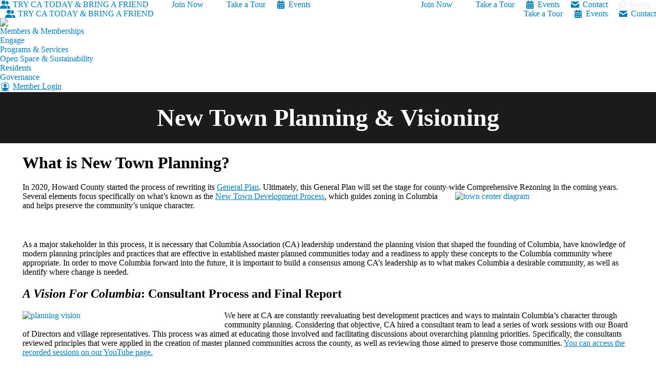

--- FILE ---
content_type: text/html; charset=UTF-8
request_url: https://columbiaassociation.org/open-space/development/planned-community-of-columbia/new-town-planning-visioning/
body_size: 21839
content:
<!DOCTYPE html>
<!--[if !(IE 6) | !(IE 7) | !(IE 8)  ]><!-->
<html lang="en-US" class="no-js">
<!--<![endif]-->
<head>
	<meta charset="UTF-8" />
		<meta name="viewport" content="width=device-width, initial-scale=1">
		<meta name="theme-color" content="#003087"/>	<link rel="profile" href="http://gmpg.org/xfn/11" />
	<meta name='robots' content='index, follow, max-image-preview:large, max-snippet:-1, max-video-preview:-1' />
<script id="cookieyes" type="text/javascript" src="https://cdn-cookieyes.com/client_data/f47de3e5cec045e92005d635/script.js"></script><!-- This site is tracked with the HandL UTM Grabber v3 (3.1.16) - https://www.utmgrabber.com/ --> 

<!-- Google Tag Manager for WordPress by gtm4wp.com -->
<script data-cfasync="false" data-pagespeed-no-defer>
	var gtm4wp_datalayer_name = "dataLayer";
	var dataLayer = dataLayer || [];
</script>
<!-- End Google Tag Manager for WordPress by gtm4wp.com -->
	<!-- This site is optimized with the Yoast SEO Premium plugin v26.8 (Yoast SEO v26.8) - https://yoast.com/product/yoast-seo-premium-wordpress/ -->
	<title>New Town Planning &amp; Visioning - Columbia Association</title>
	<meta name="description" content="The New Town Development Process guides zoning in Columbia and helps preserve the community’s unique character..." />
	<link rel="canonical" href="https://columbiaassociation.org/open-space/development/planned-community-of-columbia/new-town-planning-visioning/" />
	<meta property="og:locale" content="en_US" />
	<meta property="og:type" content="article" />
	<meta property="og:title" content="New Town Planning &amp; Visioning" />
	<meta property="og:description" content="The New Town Development Process guides zoning in Columbia and helps preserve the community’s unique character..." />
	<meta property="og:url" content="https://columbiaassociation.org/open-space/development/planned-community-of-columbia/new-town-planning-visioning/" />
	<meta property="og:site_name" content="Columbia Association" />
	<meta property="article:publisher" content="https://www.facebook.com/ColumbiaAssociation" />
	<meta property="article:modified_time" content="2022-07-12T15:41:00+00:00" />
	<meta property="og:image" content="https://columbiaassociation.org/wp-content/uploads/2021/06/Untitled-design-7.png" />
	<meta property="og:image:width" content="1200" />
	<meta property="og:image:height" content="400" />
	<meta property="og:image:type" content="image/png" />
	<meta name="twitter:card" content="summary_large_image" />
	<meta name="twitter:site" content="@columbiaassn" />
	<meta name="twitter:label1" content="Est. reading time" />
	<meta name="twitter:data1" content="2 minutes" />
	<script type="application/ld+json" class="yoast-schema-graph">{"@context":"https://schema.org","@graph":[{"@type":"WebPage","@id":"https://columbiaassociation.org/open-space/development/planned-community-of-columbia/new-town-planning-visioning/","url":"https://columbiaassociation.org/open-space/development/planned-community-of-columbia/new-town-planning-visioning/","name":"New Town Planning & Visioning - Columbia Association","isPartOf":{"@id":"https://columbiaassociation.org/#website"},"primaryImageOfPage":{"@id":"https://columbiaassociation.org/open-space/development/planned-community-of-columbia/new-town-planning-visioning/#primaryimage"},"image":{"@id":"https://columbiaassociation.org/open-space/development/planned-community-of-columbia/new-town-planning-visioning/#primaryimage"},"thumbnailUrl":"https://columbiaassociation.org/wp-content/uploads/2021/06/Untitled-design-7.png","datePublished":"2021-04-05T15:55:33+00:00","dateModified":"2022-07-12T15:41:00+00:00","description":"The New Town Development Process guides zoning in Columbia and helps preserve the community’s unique character...","breadcrumb":{"@id":"https://columbiaassociation.org/open-space/development/planned-community-of-columbia/new-town-planning-visioning/#breadcrumb"},"inLanguage":"en-US","potentialAction":[{"@type":"ReadAction","target":["https://columbiaassociation.org/open-space/development/planned-community-of-columbia/new-town-planning-visioning/"]}]},{"@type":"ImageObject","inLanguage":"en-US","@id":"https://columbiaassociation.org/open-space/development/planned-community-of-columbia/new-town-planning-visioning/#primaryimage","url":"https://columbiaassociation.org/wp-content/uploads/2021/06/Untitled-design-7.png","contentUrl":"https://columbiaassociation.org/wp-content/uploads/2021/06/Untitled-design-7.png","width":1200,"height":400},{"@type":"BreadcrumbList","@id":"https://columbiaassociation.org/open-space/development/planned-community-of-columbia/new-town-planning-visioning/#breadcrumb","itemListElement":[{"@type":"ListItem","position":1,"name":"Home","item":"https://columbiaassociation.org/"},{"@type":"ListItem","position":2,"name":"Open Space","item":"https://columbiaassociation.org/open-space/"},{"@type":"ListItem","position":3,"name":"Community Development and Real Estate Services","item":"https://columbiaassociation.org/open-space/development/"},{"@type":"ListItem","position":4,"name":"Planned Community of Columbia","item":"https://columbiaassociation.org/open-space/development/planned-community-of-columbia/"},{"@type":"ListItem","position":5,"name":"New Town Planning &#038; Visioning"}]},{"@type":"WebSite","@id":"https://columbiaassociation.org/#website","url":"https://columbiaassociation.org/","name":"Columbia Association","description":"Making Columbia an even better place to live, work and play.","publisher":{"@id":"https://columbiaassociation.org/#organization"},"potentialAction":[{"@type":"SearchAction","target":{"@type":"EntryPoint","urlTemplate":"https://columbiaassociation.org/?s={search_term_string}"},"query-input":{"@type":"PropertyValueSpecification","valueRequired":true,"valueName":"search_term_string"}}],"inLanguage":"en-US"},{"@type":"Organization","@id":"https://columbiaassociation.org/#organization","name":"Columbia Association","url":"https://columbiaassociation.org/","logo":{"@type":"ImageObject","inLanguage":"en-US","@id":"https://columbiaassociation.org/#/schema/logo/image/","url":"https://columbiaassociation.org/wp-content/uploads/CAbloom4C.png","contentUrl":"https://columbiaassociation.org/wp-content/uploads/CAbloom4C.png","width":260,"height":271,"caption":"Columbia Association"},"image":{"@id":"https://columbiaassociation.org/#/schema/logo/image/"},"sameAs":["https://www.facebook.com/ColumbiaAssociation","https://x.com/columbiaassn","https://www.instagram.com/columbiaassn/","https://www.youtube.com/user/CATVChannel","https://en.wikipedia.org/wiki/Columbia_Association","https://www.youtube.com/channel/UCu_dK8ziWEXsCvjHJGWbQRg"]}]}</script>
	<!-- / Yoast SEO Premium plugin. -->


<link rel='dns-prefetch' href='//columbiaassociation.org' />
<link rel='dns-prefetch' href='//fonts.googleapis.com' />
<link rel="alternate" type="application/rss+xml" title="Columbia Association &raquo; Feed" href="https://columbiaassociation.org/feed/" />
<link rel="alternate" title="oEmbed (JSON)" type="application/json+oembed" href="https://columbiaassociation.org/wp-json/oembed/1.0/embed?url=https%3A%2F%2Fcolumbiaassociation.org%2Fopen-space%2Fdevelopment%2Fplanned-community-of-columbia%2Fnew-town-planning-visioning%2F" />
<link rel="alternate" title="oEmbed (XML)" type="text/xml+oembed" href="https://columbiaassociation.org/wp-json/oembed/1.0/embed?url=https%3A%2F%2Fcolumbiaassociation.org%2Fopen-space%2Fdevelopment%2Fplanned-community-of-columbia%2Fnew-town-planning-visioning%2F&#038;format=xml" />
<style id='wp-img-auto-sizes-contain-inline-css'>
img:is([sizes=auto i],[sizes^="auto," i]){contain-intrinsic-size:3000px 1500px}
/*# sourceURL=wp-img-auto-sizes-contain-inline-css */
</style>
<style id='classic-theme-styles-inline-css'>
/*! This file is auto-generated */
.wp-block-button__link{color:#fff;background-color:#32373c;border-radius:9999px;box-shadow:none;text-decoration:none;padding:calc(.667em + 2px) calc(1.333em + 2px);font-size:1.125em}.wp-block-file__button{background:#32373c;color:#fff;text-decoration:none}
/*# sourceURL=/wp-includes/css/classic-themes.min.css */
</style>
<link rel='stylesheet' id='widgetopts-styles-css' href='https://columbiaassociation.org/wp-content/plugins/extended-widget-options/assets/css/widget-options.css?ver=5.2.4' media='all' />
<link rel='stylesheet' id='css-animate-css' href='https://columbiaassociation.org/wp-content/plugins/extended-widget-options/assets/css/animate.min.css?ver=5.2.4' media='all' />
<link rel='stylesheet' id='the7-font-css' href='https://columbiaassociation.org/wp-content/themes/dt-the7/fonts/icomoon-the7-font/icomoon-the7-font.min.css?ver=14.2.0' media='all' />
<link rel='stylesheet' id='the7-awesome-fonts-css' href='https://columbiaassociation.org/wp-content/themes/dt-the7/fonts/FontAwesome/css/all.min.css?ver=14.2.0' media='all' />
<link rel='stylesheet' id='the7-awesome-fonts-back-css' href='https://columbiaassociation.org/wp-content/themes/dt-the7/fonts/FontAwesome/back-compat.min.css?ver=14.2.0' media='all' />
<link rel='stylesheet' id='the7-Defaults-css' href='https://columbiaassociation.org/wp-content/uploads/smile_fonts/Defaults/Defaults.css?ver=6.9' media='all' />
<link rel='stylesheet' id='dt-web-fonts-css' href='https://fonts.googleapis.com/css?family=Roboto:400,600,700%7CLato:400,600,700%7CRoboto+Condensed:400,600,700%7CCabin:400,600,700,bold' media='all' />
<link rel='stylesheet' id='dt-main-css' href='https://columbiaassociation.org/wp-content/themes/dt-the7/css/main.min.css?ver=14.2.0' media='all' />
<link rel='stylesheet' id='the7-custom-scrollbar-css' href='https://columbiaassociation.org/wp-content/themes/dt-the7/lib/custom-scrollbar/custom-scrollbar.min.css?ver=14.2.0' media='all' />
<link rel='stylesheet' id='the7-wpbakery-css' href='https://columbiaassociation.org/wp-content/themes/dt-the7/css/wpbakery.min.css?ver=14.2.0' media='all' />
<link rel='stylesheet' id='the7-css-vars-css' href='https://columbiaassociation.org/wp-content/uploads/the7-css/css-vars.css?ver=f844bbbb6c15' media='all' />
<link rel='stylesheet' id='dt-custom-css' href='https://columbiaassociation.org/wp-content/uploads/the7-css/custom.css?ver=f844bbbb6c15' media='all' />
<link rel='stylesheet' id='dt-media-css' href='https://columbiaassociation.org/wp-content/uploads/the7-css/media.css?ver=f844bbbb6c15' media='all' />
<link rel='stylesheet' id='the7-mega-menu-css' href='https://columbiaassociation.org/wp-content/uploads/the7-css/mega-menu.css?ver=f844bbbb6c15' media='all' />
<link rel='stylesheet' id='style-css' href='https://columbiaassociation.org/wp-content/themes/dt-the7-child/style.css?ver=14.2.0' media='all' />
<link rel='stylesheet' id='wp-ada-compliance-styles-css' href='https://columbiaassociation.org/wp-content/plugins/wp-ada-compliance/styles.css?ver=1767366505' media='all' />
<script src="https://columbiaassociation.org/wp-includes/js/jquery/jquery.min.js?ver=3.7.1" id="jquery-core-js"></script>
<script src="https://columbiaassociation.org/wp-includes/js/jquery/jquery-migrate.min.js?ver=3.4.1" id="jquery-migrate-js"></script>
<script src="https://columbiaassociation.org/wp-content/plugins/handl-utm-grabber-v3/js/js.cookie.js?ver=6.9" id="js.cookie-js"></script>
<script id="handl-utm-grabber-js-extra">
var handl_utm = [];
var handl_utm_all_params = ["utm_source","utm_medium","utm_term","utm_content","utm_campaign","first_utm_source","first_utm_medium","first_utm_term","first_utm_content","first_utm_campaign","fbclid","msclkid","gclid","wbraid","gbraid","handl_original_ref","handl_landing_page","handl_landing_page_base","handl_ip","handl_ref","handl_url","handl_ref_domain","handl_url_base","gaclientid","organic_source","organic_source_str","user_agent","traffic_source","first_traffic_source","handlID","_fbc","_fbp"];
var handl_utm_cookie_duration = ["7","1"];
var handl_utm_append_params = ["utm_source","utm_medium","utm_term","utm_content","utm_campaign","gclid"];
var handl_utm_first_touch_params = ["utm_source","utm_medium","utm_term","utm_content","utm_campaign"];
var handl_utm_session_cookies = {"enabled":"0"};
var handl_ajax = {"ajax_url":"https://columbiaassociation.org/wp-admin/admin-ajax.php","fb_capi_enabled":"0","require_third_party_consent":""};
var handl_utm_custom_params = [];
var handl_utm_dyo_logic = [];
var handl_utm_predefined = [];
//# sourceURL=handl-utm-grabber-js-extra
</script>
<script src="https://columbiaassociation.org/wp-content/plugins/handl-utm-grabber-v3/js/handl-utm-grabber.js?ver=6.9" id="handl-utm-grabber-js"></script>
<script id="dt-above-fold-js-extra">
var dtLocal = {"themeUrl":"https://columbiaassociation.org/wp-content/themes/dt-the7","passText":"To view this protected post, enter the password below:","moreButtonText":{"loading":"Loading...","loadMore":"Load more"},"postID":"108552","ajaxurl":"https://columbiaassociation.org/wp-admin/admin-ajax.php","REST":{"baseUrl":"https://columbiaassociation.org/wp-json/the7/v1","endpoints":{"sendMail":"/send-mail"}},"contactMessages":{"required":"One or more fields have an error. Please check and try again.","terms":"Please accept the privacy policy.","fillTheCaptchaError":"Please, fill the captcha."},"captchaSiteKey":"","ajaxNonce":"2042d445f2","pageData":{"type":"page","template":"page","layout":null},"themeSettings":{"smoothScroll":"on","lazyLoading":false,"desktopHeader":{"height":75},"ToggleCaptionEnabled":"disabled","ToggleCaption":"Navigation","floatingHeader":{"showAfter":150,"showMenu":true,"height":50,"logo":{"showLogo":true,"html":"\u003Cimg class=\" preload-me\" src=\"https://columbiaassociation.org/wp-content/uploads/2019/05/ca-logo-sm.png\" srcset=\"https://columbiaassociation.org/wp-content/uploads/2019/05/ca-logo-sm.png 250w\" width=\"250\" height=\"81\"   sizes=\"250px\" alt=\"Columbia Association\" /\u003E","url":"https://columbiaassociation.org/"}},"topLine":{"floatingTopLine":{"logo":{"showLogo":false,"html":""}}},"mobileHeader":{"firstSwitchPoint":778,"secondSwitchPoint":778,"firstSwitchPointHeight":60,"secondSwitchPointHeight":60,"mobileToggleCaptionEnabled":"disabled","mobileToggleCaption":"Menu"},"stickyMobileHeaderFirstSwitch":{"logo":{"html":"\u003Cimg class=\" preload-me\" src=\"https://columbiaassociation.org/wp-content/uploads/Big-CALogo-1.png\" srcset=\"https://columbiaassociation.org/wp-content/uploads/Big-CALogo-1.png 120w\" width=\"120\" height=\"50\"   sizes=\"120px\" alt=\"Columbia Association\" /\u003E"}},"stickyMobileHeaderSecondSwitch":{"logo":{"html":"\u003Cimg class=\" preload-me\" src=\"https://columbiaassociation.org/wp-content/uploads/Big-CALogo-1.png\" srcset=\"https://columbiaassociation.org/wp-content/uploads/Big-CALogo-1.png 120w\" width=\"120\" height=\"50\"   sizes=\"120px\" alt=\"Columbia Association\" /\u003E"}},"sidebar":{"switchPoint":990},"boxedWidth":"1340px"},"VCMobileScreenWidth":"1072"};
var dtShare = {"shareButtonText":{"facebook":"Share on Facebook","twitter":"Share on X","pinterest":"Pin it","linkedin":"Share on Linkedin","whatsapp":"Share on Whatsapp"},"overlayOpacity":"85"};
//# sourceURL=dt-above-fold-js-extra
</script>
<script src="https://columbiaassociation.org/wp-content/themes/dt-the7/js/above-the-fold.min.js?ver=14.2.0" id="dt-above-fold-js"></script>
<script></script><link rel="https://api.w.org/" href="https://columbiaassociation.org/wp-json/" /><link rel="alternate" title="JSON" type="application/json" href="https://columbiaassociation.org/wp-json/wp/v2/pages/108552" /><link rel="EditURI" type="application/rsd+xml" title="RSD" href="https://columbiaassociation.org/xmlrpc.php?rsd" />
<meta name="generator" content="WordPress 6.9" />
<link rel='shortlink' href='https://columbiaassociation.org/?p=108552' />
<style>.handl-hidden{display: none}</style><style>[class^="fieldset-handl_"]{display: none}</style><script>document.documentElement.className += " js";</script>

<!-- Google Tag Manager for WordPress by gtm4wp.com -->
<!-- GTM Container placement set to automatic -->
<script data-cfasync="false" data-pagespeed-no-defer>
	var dataLayer_content = {"pagePostType":"page","pagePostType2":"single-page","pagePostAuthor":"Tim Pinel"};
	dataLayer.push( dataLayer_content );
</script>
<script data-cfasync="false" data-pagespeed-no-defer>
(function(w,d,s,l,i){w[l]=w[l]||[];w[l].push({'gtm.start':
new Date().getTime(),event:'gtm.js'});var f=d.getElementsByTagName(s)[0],
j=d.createElement(s),dl=l!='dataLayer'?'&l='+l:'';j.async=true;j.src=
'//www.googletagmanager.com/gtm.js?id='+i+dl;f.parentNode.insertBefore(j,f);
})(window,document,'script','dataLayer','GTM-KFLXC92');
</script>
<!-- End Google Tag Manager for WordPress by gtm4wp.com --><meta name="generator" content="Powered by WPBakery Page Builder - drag and drop page builder for WordPress."/>
<link rel="icon" href="https://columbiaassociation.org/wp-content/uploads/cropped-CAbloom4C.png" type="image/png" sizes="16x16"/><link rel="icon" href="https://columbiaassociation.org/wp-content/uploads/cropped-CAbloom4C.png" type="image/png" sizes="32x32"/><link rel="apple-touch-icon" href="https://columbiaassociation.org/wp-content/uploads/cropped-CAbloom4C.png"><link rel="apple-touch-icon" sizes="76x76" href="https://columbiaassociation.org/wp-content/uploads/cropped-CAbloom4C.png">		<style id="wp-custom-css">
			.wprt-container table.no-border.table > thead > tr > th,
.wprt-container table.no-border.table > tbody > tr > th,
.wprt-container table.no-border.table > tfoot > tr > th,
.wprt-container table.no-border.table > thead > tr > td,
.wprt-container table.no-border.table > tbody > tr > td,
.wprt-container table.no-border.table > tfoot > tr > td,
.wprt-container table.no-border.table > tr > td {
  border: 0 !important;
}

#gform_submit_button_90 {
  display: block;
  margin: auto;
}

#gform_90 ul {
  text-align: center;
}

body #gform_wrapper_90 .gform_footer.top_label {
  margin: 0;
  padding: 0;
}

#gform_submit_button_92 {
  display: block;
  margin: auto;
}

#gform_92 ul {
  text-align: center;
}

body #gform_wrapper_92 ul li.gfield {
  margin-top: 0 !important;
  margin-bottom: 0;
}

body #gform_wrapper_92 .gform_footer.top_label {
  margin: 5;
  padding: 0;
}

#gform_submit_button_95 {
  display: block;
  margin: auto;
}

#gform_95 ul {
  text-align: center;
}

body #gform_wrapper_95 ul li.gfield {
  margin-top: 0 !important;
  margin-bottom: 0;
}

body #gform_wrapper_95 .gform_footer.top_label {
  margin: 5;
  padding: 0;
  text-align: center;
}

#gform_submit_button_102 {
  display: block;
  margin: auto;
}

#gform_102 ul {
  text-align: center;
}

body #gform_wrapper_102 ul li.gfield {
  margin-top: 0 !important;
  margin-bottom: 0;
}

body #gform_wrapper_102 .gform_footer.top_label {
  margin: 5;
  padding: 0;
  text-align: center;
}

#gform_submit_button_103 {
  display: block;
  margin: auto;
}

#gform_103 ul {
  text-align: center;
}

body #gform_wrapper_103 ul li.gfield {
  margin-top: 0 !important;
  margin-bottom: 0;
}

body #gform_wrapper_103 .gform_footer.top_label {
  margin: 5;
  padding: 0;
  text-align: center;
}

ul.tribe-events-c-view-selector__list li,
.tribe-events-c-top-bar__nav-list li{
    list-style: none;
}		</style>
		

<style>
    .table-responsive table{
        border-collapse: collapse;
        border-spacing: 0;
        table-layout: auto;
        padding: 0;
        width: 100%;
        max-width: 100%;
        margin: 0 auto 20px auto;
    }

    .table-responsive {
        overflow-x: auto;
        min-height: 0.01%;
        margin-bottom: 20px;
    }

    .table-responsive::-webkit-scrollbar {
        width: 10px;
        height: 10px;
    }
    .table-responsive::-webkit-scrollbar-thumb {
        background: #dddddd;
        border-radius: 2px;
    }
    .table-responsive::-webkit-scrollbar-track-piece {
        background: #fff;
    }

    @media (max-width: 992px) {
        .table-responsive table{
            width: auto!important;
            margin:0 auto 15px auto!important;
        }
    }

    @media screen and (max-width: 767px) {
        .table-responsive {
            width: 100%;
            margin-bottom: 15px;
            overflow-y: hidden;
            -ms-overflow-style: -ms-autohiding-scrollbar;
        }
        .table-responsive::-webkit-scrollbar {
            width: 5px;
            height: 5px;
        }

    }


    @media screen and (min-width: 1200px) {
        .table-responsive .table {
            max-width: 100%!important;
        }
    }
    .wprt-container .table > thead > tr > th,
    .wprt-container .table > tbody > tr > th,
    .wprt-container .table > tfoot > tr > th,
    .wprt-container .table > thead > tr > td,
    .wprt-container .table > tbody > tr > td,
    .wprt-container .table > tfoot > tr > td,
    .wprt-container .table > tr > td{
        border: 1px solid #dddddd!important;
    }

    .wprt-container .table > thead > tr > th,
    .wprt-container .table > tbody > tr > th,
    .wprt-container .table > tfoot > tr > th,
    .wprt-container .table > thead > tr > td,
    .wprt-container .table > tbody > tr > td,
    .wprt-container .table > tfoot > tr > td,
    .wprt-container .table > tr > td{
        padding-top: 8px!important;
        padding-right: 8px!important;
        padding-bottom: 8px!important;
        padding-left: 8px!important;
        vertical-align: middle;
        text-align: left;
    }

    .wprt-container .table-responsive .table tr:nth-child(odd) {
        background-color: #fff!important;
    }

    .wprt-container .table-responsive .table tr:nth-child(even){
        background-color: #f9f9f9!important;
    }

    .wprt-container .table-responsive .table thead+tbody tr:nth-child(even) {
        background-color: #fff!important;
    }

    .wprt-container .table-responsive .table thead+tbody tr:nth-child(odd){
        background-color: #f9f9f9!important;
    }
    
    
    .table-responsive table p {
        margin: 0!important;
        padding: 0!important;
    }

    .table-responsive table tbody tr td, .table-responsive table tbody tr th{
        background-color: inherit!important;
    }

</style>

    <noscript><style> .wpb_animate_when_almost_visible { opacity: 1; }</style></noscript><!-- Google tag (gtag.js) -->
<script async src="https://www.googletagmanager.com/gtag/js?id=AW-876270058"></script>
<script>
  window.dataLayer = window.dataLayer || [];
  function gtag(){dataLayer.push(arguments);}
  gtag('js', new Date());

  gtag('config', 'AW-876270058');
</script>

<script type="text/javascript">
    (function(c,l,a,r,i,t,y){
        c[a]=c[a]||function(){(c[a].q=c[a].q||[]).push(arguments)};
        t=l.createElement(r);t.async=1;t.src="https://www.clarity.ms/tag/"+i;
        y=l.getElementsByTagName(r)[0];y.parentNode.insertBefore(t,y);
    })(window, document, "clarity", "script", "o1mmay6v9d");
</script>

<meta name="zapier-domain-verification-challenge" content="c80c9311-2a1f-4042-9a71-d3df18d45db4">

<!-- MailChimp Connection -->
<script id="mcjs">!function(c,h,i,m,p){m=c.createElement(h),p=c.getElementsByTagName(h)[0],m.async=1,m.src=i,p.parentNode.insertBefore(m,p)}(document,"script","https://chimpstatic.com/mcjs-connected/js/users/bf23d5cfc6d050249d03cbe4a/2f85ee86aa0ff7fc14b14e124.js");</script><style id='the7-custom-inline-css' type='text/css'>
/* Columns that are three or less become mobile responsive when given the tag mobileColumn */

@media screen and (max-width: 778px) {
#mobileColumn{
    width:100%;
}
}

/* Class defined in menu item for titles */

.menu .title-only > a {
    cursor:default;
	  font-weight:bold;
}
.menu .title-only > a:hover {
    text-decoration: none;
		font-weight:bold;
}

a[target='_blank'] .dashicons-external {
	text-decoration:none;
	line-height: 1.5em;
  font-size: 18px;
	font-weight:bold;
}


.vc_custom_heading.bold {
    font-weight: bold;
}


/* generic class to hide the title in the sidebar  */
.sidebar .hide-title h4, 
.sidebar .hide-title .widget-title {
    display:none;
}


.blocker.current {
    z-index: 10;
}

.blocker.current .modal {
    z-index:11;
}

/* Accordian Update */
.dt-style.dt-accordion-bg-on.wpb_content_element .wpb_accordion_header a{
    background: #e6f2f8;
}

.wpb_content_element .wpb_accordion_header > a span{
    color: #4d4d4d;
}


/*SNG Programs 'view programs' button*/
a.sng-view-programs-btn {
background-color: #003893;
color: white;
padding: 10px 15px;
text-decoration: none;
border-radius: 18px;
}

a.sng-view-programs-btn:hover {
background-color: #56aa1c;
}

.pum-overlay.pum-active,
.pum-overlay.pum-active .popmake.active {
opacity: 1 !important;
display: block !important;
}
.title-circle{
	display: none;
}

/*New Footer Design */
#new-footer p, #new-footer h4, #new-footer h3, #new-footer h2, #new-footer h1, #new-footer a, #new-footer .with_frm_style .frm_primary_label, #new-footer .with_frm_style .frm_radio label, #new-footer .with_frm_style .frm_checkbox label, #new-footer .with_frm_style .frm_description, #new-footer .with_frm_style .frm_pro_max_limit_desc{
	color: #ededed;
}
#before-footer{
	display: none;
}
#new-footer p{
	line-height: 24px;
}

#new-footer button, #new-footer input[type=button], #new-footer input[type=reset], #new-footer input[type=submit]{
	background-color: #007db9;
	color: #ededed;
	border: none;
	padding: 5px 16px;
	text-align: center;
	border-radius: 6px;
	margin-top: 15px;
}

#new-footer.widget_search input[type=text].searchform-s, 
#new-footer .woocommerce div.elementor .the7-elementor-widget form.cart table.variations td.value select, 
#new-footer .wpcf7-number, 
#new-footer input[type=text]:not(.elementor-field):not(.searchform-s), 
#new-footer input[type=search]:not(.elementor-field), 
#new-footer input[type=tel]:not(.elementor-field), 
#new-footer input[type=url]:not(.elementor-field), 
#new-footer input[type=email]:not(.elementor-field), 
#new-footer input[type=number]:not(.elementor-field), 
#new-footer input[type=date]:not(.elementor-field), 
#new-footer input[type=range]:not(.elementor-field), 
#new-footer input[type=password]:not(.elementor-field), 
#new-footer select:not(.elementor-field), 
#new-footer textarea:not(.elementor-field){
    margin-bottom: 0 !important;
    border-style: dashed !important;
    border-radius: 0 12px 0 0 !important;
}

#new-footer img{
	padding-left: 6px;
	padding-right: 6px;
}

@media screen and (max-width: 778px){
	#new-footer p{
		text-align: left !important;
	}
}

.footer .widget{
	margin-bottom: 60px;
}

#new-footer button:hover{
	background-color: #ededed;
	color: #333333;
}

.top-bar .mini-search .submit{
	color: #ededed !important;
}
.icomoon-the7-font-icon-gallery-011-2:before, .the7-mw-icon-search-bold:before{
	color: #ededed;
}

footer#footer{
	margin-top: 0px;
}

.breadcrumbs{
	margin: 20px 0 0 0;
}

.masthead.shadow-decoration:not(.side-header-menu-icon):not(#phantom):not(.masthead-mobile-header) {
    box-shadow: none;
}

/* CCS For Address Lookup */


#lookup{
	background-color: #eeeeee !important;
	padding: 24px;
	border-radius: 5px;
}

/* Disable Comments */
.comment-respond, .comments-area, .single-related-posts{
	display: none;
}


/* Upgrade Button aka 3rd button css */
#upgrade_button {
  border-radius: 30px !important;
	border-width: 0px !important;
	padding: 5px 20px 5px 20px !important;
	background-color: red !important;
	margin: 0px !important;
	color: white !important;
	font-weight: bold !important;
	font-family: "Cabin" !important;
}

#upgrade_button:hover{
	background-color: #333333 !important;
}

/* Blog Published Date made more clear */

.blog-date{
	font-size: 24px;
	color: #333;
}

.blog-date:before {
  content:"Published on ";
}
</style>
<style id='global-styles-inline-css'>
:root{--wp--preset--aspect-ratio--square: 1;--wp--preset--aspect-ratio--4-3: 4/3;--wp--preset--aspect-ratio--3-4: 3/4;--wp--preset--aspect-ratio--3-2: 3/2;--wp--preset--aspect-ratio--2-3: 2/3;--wp--preset--aspect-ratio--16-9: 16/9;--wp--preset--aspect-ratio--9-16: 9/16;--wp--preset--color--black: #000000;--wp--preset--color--cyan-bluish-gray: #abb8c3;--wp--preset--color--white: #ffffff;--wp--preset--color--pale-pink: #f78da7;--wp--preset--color--vivid-red: #cf2e2e;--wp--preset--color--luminous-vivid-orange: #ff6900;--wp--preset--color--luminous-vivid-amber: #fcb900;--wp--preset--color--light-green-cyan: #7bdcb5;--wp--preset--color--vivid-green-cyan: #00d084;--wp--preset--color--pale-cyan-blue: #8ed1fc;--wp--preset--color--vivid-cyan-blue: #0693e3;--wp--preset--color--vivid-purple: #9b51e0;--wp--preset--color--wpada-black: #000000;--wp--preset--color--wpada-red: #cf2e2e;--wp--preset--color--wpada-burnt-orange: #BD4F00;--wp--preset--color--wpada-dark-azurer: #003366;--wp--preset--color--wpada-navy-blue: #000080;--wp--preset--color--wpada-green: #006600;--wp--preset--color--wpada-sky-blue: #007E9E;--wp--preset--color--wpada-dark-purple: #610061;--wp--preset--color--wpada-purple: #800080;--wp--preset--color--wpada-gray: #757575;--wp--preset--color--wpada-dark-gray: #313131;--wp--preset--gradient--vivid-cyan-blue-to-vivid-purple: linear-gradient(135deg,rgb(6,147,227) 0%,rgb(155,81,224) 100%);--wp--preset--gradient--light-green-cyan-to-vivid-green-cyan: linear-gradient(135deg,rgb(122,220,180) 0%,rgb(0,208,130) 100%);--wp--preset--gradient--luminous-vivid-amber-to-luminous-vivid-orange: linear-gradient(135deg,rgb(252,185,0) 0%,rgb(255,105,0) 100%);--wp--preset--gradient--luminous-vivid-orange-to-vivid-red: linear-gradient(135deg,rgb(255,105,0) 0%,rgb(207,46,46) 100%);--wp--preset--gradient--very-light-gray-to-cyan-bluish-gray: linear-gradient(135deg,rgb(238,238,238) 0%,rgb(169,184,195) 100%);--wp--preset--gradient--cool-to-warm-spectrum: linear-gradient(135deg,rgb(74,234,220) 0%,rgb(151,120,209) 20%,rgb(207,42,186) 40%,rgb(238,44,130) 60%,rgb(251,105,98) 80%,rgb(254,248,76) 100%);--wp--preset--gradient--blush-light-purple: linear-gradient(135deg,rgb(255,206,236) 0%,rgb(152,150,240) 100%);--wp--preset--gradient--blush-bordeaux: linear-gradient(135deg,rgb(254,205,165) 0%,rgb(254,45,45) 50%,rgb(107,0,62) 100%);--wp--preset--gradient--luminous-dusk: linear-gradient(135deg,rgb(255,203,112) 0%,rgb(199,81,192) 50%,rgb(65,88,208) 100%);--wp--preset--gradient--pale-ocean: linear-gradient(135deg,rgb(255,245,203) 0%,rgb(182,227,212) 50%,rgb(51,167,181) 100%);--wp--preset--gradient--electric-grass: linear-gradient(135deg,rgb(202,248,128) 0%,rgb(113,206,126) 100%);--wp--preset--gradient--midnight: linear-gradient(135deg,rgb(2,3,129) 0%,rgb(40,116,252) 100%);--wp--preset--font-size--small: 13px;--wp--preset--font-size--medium: 20px;--wp--preset--font-size--large: 36px;--wp--preset--font-size--x-large: 42px;--wp--preset--spacing--20: 0.44rem;--wp--preset--spacing--30: 0.67rem;--wp--preset--spacing--40: 1rem;--wp--preset--spacing--50: 1.5rem;--wp--preset--spacing--60: 2.25rem;--wp--preset--spacing--70: 3.38rem;--wp--preset--spacing--80: 5.06rem;--wp--preset--shadow--natural: 6px 6px 9px rgba(0, 0, 0, 0.2);--wp--preset--shadow--deep: 12px 12px 50px rgba(0, 0, 0, 0.4);--wp--preset--shadow--sharp: 6px 6px 0px rgba(0, 0, 0, 0.2);--wp--preset--shadow--outlined: 6px 6px 0px -3px rgb(255, 255, 255), 6px 6px rgb(0, 0, 0);--wp--preset--shadow--crisp: 6px 6px 0px rgb(0, 0, 0);}:where(.is-layout-flex){gap: 0.5em;}:where(.is-layout-grid){gap: 0.5em;}body .is-layout-flex{display: flex;}.is-layout-flex{flex-wrap: wrap;align-items: center;}.is-layout-flex > :is(*, div){margin: 0;}body .is-layout-grid{display: grid;}.is-layout-grid > :is(*, div){margin: 0;}:where(.wp-block-columns.is-layout-flex){gap: 2em;}:where(.wp-block-columns.is-layout-grid){gap: 2em;}:where(.wp-block-post-template.is-layout-flex){gap: 1.25em;}:where(.wp-block-post-template.is-layout-grid){gap: 1.25em;}.has-black-color{color: var(--wp--preset--color--black) !important;}.has-cyan-bluish-gray-color{color: var(--wp--preset--color--cyan-bluish-gray) !important;}.has-white-color{color: var(--wp--preset--color--white) !important;}.has-pale-pink-color{color: var(--wp--preset--color--pale-pink) !important;}.has-vivid-red-color{color: var(--wp--preset--color--vivid-red) !important;}.has-luminous-vivid-orange-color{color: var(--wp--preset--color--luminous-vivid-orange) !important;}.has-luminous-vivid-amber-color{color: var(--wp--preset--color--luminous-vivid-amber) !important;}.has-light-green-cyan-color{color: var(--wp--preset--color--light-green-cyan) !important;}.has-vivid-green-cyan-color{color: var(--wp--preset--color--vivid-green-cyan) !important;}.has-pale-cyan-blue-color{color: var(--wp--preset--color--pale-cyan-blue) !important;}.has-vivid-cyan-blue-color{color: var(--wp--preset--color--vivid-cyan-blue) !important;}.has-vivid-purple-color{color: var(--wp--preset--color--vivid-purple) !important;}.has-black-background-color{background-color: var(--wp--preset--color--black) !important;}.has-cyan-bluish-gray-background-color{background-color: var(--wp--preset--color--cyan-bluish-gray) !important;}.has-white-background-color{background-color: var(--wp--preset--color--white) !important;}.has-pale-pink-background-color{background-color: var(--wp--preset--color--pale-pink) !important;}.has-vivid-red-background-color{background-color: var(--wp--preset--color--vivid-red) !important;}.has-luminous-vivid-orange-background-color{background-color: var(--wp--preset--color--luminous-vivid-orange) !important;}.has-luminous-vivid-amber-background-color{background-color: var(--wp--preset--color--luminous-vivid-amber) !important;}.has-light-green-cyan-background-color{background-color: var(--wp--preset--color--light-green-cyan) !important;}.has-vivid-green-cyan-background-color{background-color: var(--wp--preset--color--vivid-green-cyan) !important;}.has-pale-cyan-blue-background-color{background-color: var(--wp--preset--color--pale-cyan-blue) !important;}.has-vivid-cyan-blue-background-color{background-color: var(--wp--preset--color--vivid-cyan-blue) !important;}.has-vivid-purple-background-color{background-color: var(--wp--preset--color--vivid-purple) !important;}.has-black-border-color{border-color: var(--wp--preset--color--black) !important;}.has-cyan-bluish-gray-border-color{border-color: var(--wp--preset--color--cyan-bluish-gray) !important;}.has-white-border-color{border-color: var(--wp--preset--color--white) !important;}.has-pale-pink-border-color{border-color: var(--wp--preset--color--pale-pink) !important;}.has-vivid-red-border-color{border-color: var(--wp--preset--color--vivid-red) !important;}.has-luminous-vivid-orange-border-color{border-color: var(--wp--preset--color--luminous-vivid-orange) !important;}.has-luminous-vivid-amber-border-color{border-color: var(--wp--preset--color--luminous-vivid-amber) !important;}.has-light-green-cyan-border-color{border-color: var(--wp--preset--color--light-green-cyan) !important;}.has-vivid-green-cyan-border-color{border-color: var(--wp--preset--color--vivid-green-cyan) !important;}.has-pale-cyan-blue-border-color{border-color: var(--wp--preset--color--pale-cyan-blue) !important;}.has-vivid-cyan-blue-border-color{border-color: var(--wp--preset--color--vivid-cyan-blue) !important;}.has-vivid-purple-border-color{border-color: var(--wp--preset--color--vivid-purple) !important;}.has-vivid-cyan-blue-to-vivid-purple-gradient-background{background: var(--wp--preset--gradient--vivid-cyan-blue-to-vivid-purple) !important;}.has-light-green-cyan-to-vivid-green-cyan-gradient-background{background: var(--wp--preset--gradient--light-green-cyan-to-vivid-green-cyan) !important;}.has-luminous-vivid-amber-to-luminous-vivid-orange-gradient-background{background: var(--wp--preset--gradient--luminous-vivid-amber-to-luminous-vivid-orange) !important;}.has-luminous-vivid-orange-to-vivid-red-gradient-background{background: var(--wp--preset--gradient--luminous-vivid-orange-to-vivid-red) !important;}.has-very-light-gray-to-cyan-bluish-gray-gradient-background{background: var(--wp--preset--gradient--very-light-gray-to-cyan-bluish-gray) !important;}.has-cool-to-warm-spectrum-gradient-background{background: var(--wp--preset--gradient--cool-to-warm-spectrum) !important;}.has-blush-light-purple-gradient-background{background: var(--wp--preset--gradient--blush-light-purple) !important;}.has-blush-bordeaux-gradient-background{background: var(--wp--preset--gradient--blush-bordeaux) !important;}.has-luminous-dusk-gradient-background{background: var(--wp--preset--gradient--luminous-dusk) !important;}.has-pale-ocean-gradient-background{background: var(--wp--preset--gradient--pale-ocean) !important;}.has-electric-grass-gradient-background{background: var(--wp--preset--gradient--electric-grass) !important;}.has-midnight-gradient-background{background: var(--wp--preset--gradient--midnight) !important;}.has-small-font-size{font-size: var(--wp--preset--font-size--small) !important;}.has-medium-font-size{font-size: var(--wp--preset--font-size--medium) !important;}.has-large-font-size{font-size: var(--wp--preset--font-size--large) !important;}.has-x-large-font-size{font-size: var(--wp--preset--font-size--x-large) !important;}
/*# sourceURL=global-styles-inline-css */
</style>
</head>
<body id="the7-body" class="wp-singular page-template-default page page-id-108552 page-child parent-pageid-236433 wp-embed-responsive wp-theme-dt-the7 wp-child-theme-dt-the7-child fancy-header-on dt-responsive-on right-mobile-menu-close-icon ouside-menu-close-icon mobile-hamburger-close-bg-enable mobile-hamburger-close-bg-hover-enable  fade-medium-mobile-menu-close-icon fade-medium-menu-close-icon srcset-enabled btn-flat custom-btn-color custom-btn-hover-color phantom-slide phantom-shadow-decoration phantom-main-logo-on sticky-mobile-header top-header first-switch-logo-left first-switch-menu-right second-switch-logo-left second-switch-menu-right right-mobile-menu layzr-loading-on popup-message-style the7-ver-14.2.0 dt-fa-compatibility wpb-js-composer js-comp-ver-8.7.2 vc_responsive">
<!-- The7 14.2.0 -->

<div id="page" >
	<a class="skip-link screen-reader-text" href="#content">Skip to content</a>

<div class="masthead inline-header justify widgets full-height dividers shadow-decoration shadow-mobile-header-decoration medium-mobile-menu-icon dt-parent-menu-clickable show-sub-menu-on-hover show-device-logo show-mobile-logo" >

	<div class="top-bar top-bar-line-hide">
	<div class="top-bar-bg" ></div>
	<div class="left-widgets mini-widgets"><a href="https://columbiaassociation.org/sports-recreation/membership/?utm_medium=internal_lefttopbar&amp;utm_campaign=bring-a-friend" class="mini-contacts multipurpose_2 show-on-desktop in-top-bar-left in-menu-second-switch"><i class="fa-fw fas fa-user-group"></i>TRY CA TODAY &amp; BRING A FRIEND</a></div><div class="right-widgets mini-widgets"><a href="https://secureform.columbiaassociation.org/forms/14896/23511/OQ3P/form.html" class="mini-contacts skype show-on-desktop near-logo-first-switch in-top-bar"><i class="fa-fw Defaults-star"></i>Join Now</a><a href="https://columbiaassociation.org/sports-recreation/membership/schedule-a-tour/?utm_medium=internal_righttopbar&amp;utm_campaign=tour" class="mini-contacts multipurpose_4 show-on-desktop in-top-bar-right in-top-bar"><i class="fa-fw Defaults-building-o"></i>Take a Tour</a><a href="https://columbiaassociation.org/events/" class="mini-contacts multipurpose_3 show-on-desktop in-top-bar-right in-top-bar"><i class="fa-fw fas fa-calendar"></i>Events</a><a href="https://columbiaassociation.org/contact-us/" class="mini-contacts address show-on-desktop in-top-bar-right in-menu-second-switch"><i class="fa-fw icomoon-the7-font-the7-mail-01"></i>Contact</a><div class="mini-search show-on-desktop near-logo-first-switch in-menu-second-switch popup-search custom-icon"><form class="searchform mini-widget-searchform" role="search" method="get" action="https://columbiaassociation.org/">

	<label for="the7-micro-widget-search" class="screen-reader-text">Search:</label>
			<a href="#go" class="submit"><i class=" mw-icon the7-mw-icon-search-bold"></i><span>Search</span></a>
		<div class="popup-search-wrap">
			<input type="text" id="the7-micro-widget-search" class="field searchform-s" name="s" value="" placeholder="Type and hit enter …"/>

			<a href="#go" class="search-icon" title="search"><i class="the7-mw-icon-search"></i></a>
		</div>
			<input type="submit" class="assistive-text searchsubmit" value="Go!"/>
</form>
</div></div></div>

	<header class="header-bar" role="banner">

		<div class="branding">
	<div id="site-title" class="assistive-text">Columbia Association</div>
	<div id="site-description" class="assistive-text">Making Columbia an even better place to live, work and play.</div>
	<a class="same-logo" href="https://columbiaassociation.org/"><img class=" preload-me" src="https://columbiaassociation.org/wp-content/uploads/2019/05/ca-logo-sm.png" srcset="https://columbiaassociation.org/wp-content/uploads/2019/05/ca-logo-sm.png 250w" width="250" height="81"   sizes="250px" alt="Columbia Association" /><img class="mobile-logo preload-me" src="https://columbiaassociation.org/wp-content/uploads/Big-CALogo-1.png" srcset="https://columbiaassociation.org/wp-content/uploads/Big-CALogo-1.png 120w" width="120" height="50"   sizes="120px" alt="Columbia Association" /></a></div>

		<ul id="primary-menu" class="main-nav outside-item-remove-margin"><li class="menu-item menu-item-type-custom menu-item-object-custom menu-item-has-children menu-item-286970 first has-children depth-0"><a href='https://columbiaassociation.org/sports-recreation/' data-level='1' aria-haspopup='true' aria-expanded='false'><span class="menu-item-text"><span class="menu-text">Members &#038; Memberships</span></span></a><ul class="sub-nav level-arrows-on" role="group"><li class="menu-item menu-item-type-post_type menu-item-object-page menu-item-290157 first depth-1"><a href='https://columbiaassociation.org/portal-info/' data-level='2'><span class="menu-item-text"><span class="menu-text">CA Portal/App</span></span></a></li> <li class="menu-item menu-item-type-custom menu-item-object-custom menu-item-286973 depth-1"><a href='https://columbiaassn.clubautomation.com/' data-level='2'><span class="menu-item-text"><span class="menu-text">Member Login</span></span></a></li> <li class="menu-item menu-item-type-post_type menu-item-object-page menu-item-287000 depth-1"><a href='https://columbiaassociation.org/sports-recreation/pools/pool-locations/status/' data-level='2'><span class="menu-item-text"><span class="menu-text">Pools Status</span></span></a></li> <li class="menu-item menu-item-type-post_type menu-item-object-page menu-item-has-children menu-item-286971 has-children depth-1"><a href='https://columbiaassociation.org/classes-schedules/' data-level='2' aria-haspopup='true' aria-expanded='false'><span class="menu-item-text"><span class="menu-text">Classes &#038; Schedules</span></span></a><ul class="sub-nav level-arrows-on" role="group"><li class="menu-item menu-item-type-post_type menu-item-object-page menu-item-286974 first depth-2"><a href='https://columbiaassociation.org/sports-recreation/group-fitness/' data-level='3'><span class="menu-item-text"><span class="menu-text">Group Fitness</span></span></a></li> <li class="menu-item menu-item-type-post_type menu-item-object-page menu-item-286975 depth-2"><a href='https://columbiaassociation.org/sports-recreation/pools/classes/' data-level='3'><span class="menu-item-text"><span class="menu-text">Pool Classes</span></span></a></li> <li class="menu-item menu-item-type-post_type menu-item-object-page menu-item-286976 depth-2"><a href='https://columbiaassociation.org/sports-recreation/pools/pool-schedules/' data-level='3'><span class="menu-item-text"><span class="menu-text">Pool Schedules</span></span></a></li> <li class="menu-item menu-item-type-post_type menu-item-object-page menu-item-286979 depth-2"><a href='https://columbiaassociation.org/community-program/columbia-art-center/classes-programs/' data-level='3'><span class="menu-item-text"><span class="menu-text">Art</span></span></a></li> <li class="menu-item menu-item-type-post_type menu-item-object-page menu-item-286980 depth-2"><a href='https://columbiaassociation.org/community-program/camps/' data-level='3'><span class="menu-item-text"><span class="menu-text">Camps</span></span></a></li> <li class="menu-item menu-item-type-post_type menu-item-object-page menu-item-286977 depth-2"><a href='https://columbiaassociation.org/sports-recreation/golf/lessons/' data-level='3'><span class="menu-item-text"><span class="menu-text">Golf</span></span></a></li> <li class="menu-item menu-item-type-post_type menu-item-object-page menu-item-286987 depth-2"><a href='https://columbiaassociation.org/sports-recreation/columbia-ice-rink/' data-level='3'><span class="menu-item-text"><span class="menu-text">Ice Skating</span></span></a></li> <li class="menu-item menu-item-type-post_type menu-item-object-page menu-item-286988 depth-2"><a href='https://columbiaassociation.org/sports-recreation/martial-arts/' data-level='3'><span class="menu-item-text"><span class="menu-text">Martial Arts</span></span></a></li> <li class="menu-item menu-item-type-post_type menu-item-object-page menu-item-286986 depth-2"><a href='https://columbiaassociation.org/sports-recreation/personal-training/' data-level='3'><span class="menu-item-text"><span class="menu-text">Personal &#038; Group Training</span></span></a></li> <li class="menu-item menu-item-type-post_type menu-item-object-page menu-item-287319 depth-2"><a href='https://columbiaassociation.org/sports-recreation/tennis/pickleball/' data-level='3'><span class="menu-item-text"><span class="menu-text">Pickleball</span></span></a></li> <li class="menu-item menu-item-type-post_type menu-item-object-page menu-item-287789 depth-2"><a href='https://columbiaassociation.org/sports-recreation/pilates/' data-level='3'><span class="menu-item-text"><span class="menu-text">Pilates Training</span></span></a></li> <li class="menu-item menu-item-type-post_type menu-item-object-page menu-item-286978 depth-2"><a href='https://columbiaassociation.org/sports-recreation/tennis/programs/' data-level='3'><span class="menu-item-text"><span class="menu-text">Tennis</span></span></a></li> </ul></li> <li class="menu-item menu-item-type-post_type menu-item-object-page menu-item-has-children menu-item-286972 has-children depth-1"><a href='https://columbiaassociation.org/community-program/' data-level='2' aria-haspopup='true' aria-expanded='false'><span class="menu-item-text"><span class="menu-text">Community Programs</span></span></a><ul class="sub-nav level-arrows-on" role="group"><li class="menu-item menu-item-type-post_type menu-item-object-page menu-item-286989 first depth-2"><a href='https://columbiaassociation.org/community-program/kids/before-after-school-care/' data-level='3'><span class="menu-item-text"><span class="menu-text">Before &#038; After School Care</span></span></a></li> <li class="menu-item menu-item-type-post_type menu-item-object-page menu-item-286990 depth-2"><a href='https://columbiaassociation.org/community-program/camps/' data-level='3'><span class="menu-item-text"><span class="menu-text">Camps</span></span></a></li> <li class="menu-item menu-item-type-post_type menu-item-object-page menu-item-286993 depth-2"><a href='https://columbiaassociation.org/community-program/change-in-columbia/' data-level='3'><span class="menu-item-text"><span class="menu-text">Change In Columbia</span></span></a></li> <li class="menu-item menu-item-type-post_type menu-item-object-page menu-item-286995 depth-2"><a href='https://columbiaassociation.org/community-program/kids/kidspace/' data-level='3'><span class="menu-item-text"><span class="menu-text">KidSpace</span></span></a></li> <li class="menu-item menu-item-type-post_type menu-item-object-page menu-item-286996 depth-2"><a href='https://columbiaassociation.org/community-program/mature-adults/' data-level='3'><span class="menu-item-text"><span class="menu-text">Mature Adults</span></span></a></li> <li class="menu-item menu-item-type-custom menu-item-object-custom menu-item-286994 depth-2"><a href='https://columbiaassociation.org/community-program/multicultural/' data-level='3'><span class="menu-item-text"><span class="menu-text">Multicultural Programs</span></span></a></li> <li class="menu-item menu-item-type-post_type menu-item-object-page menu-item-286991 depth-2"><a href='https://columbiaassociation.org/facilities/ca-party/' data-level='3'><span class="menu-item-text"><span class="menu-text">Parties</span></span></a></li> <li class="menu-item menu-item-type-post_type menu-item-object-page menu-item-286992 depth-2"><a href='https://columbiaassociation.org/community-program/ca-points-program/' data-level='3'><span class="menu-item-text"><span class="menu-text">CA Points Program</span></span></a></li> <li class="menu-item menu-item-type-post_type menu-item-object-page menu-item-286997 depth-2"><a href='https://columbiaassociation.org/open-space/sustainability-initiatives/' data-level='3'><span class="menu-item-text"><span class="menu-text">Sustainability Initiatives</span></span></a></li> <li class="menu-item menu-item-type-post_type menu-item-object-page menu-item-286998 depth-2"><a href='https://columbiaassociation.org/engage/volunteer/' data-level='3'><span class="menu-item-text"><span class="menu-text">Volunteering</span></span></a></li> <li class="menu-item menu-item-type-post_type menu-item-object-page menu-item-286999 depth-2"><a href='https://columbiaassociation.org/community-program/youth-teen/clubs-programs/' data-level='3'><span class="menu-item-text"><span class="menu-text">Youth &#038; Teen Center</span></span></a></li> </ul></li> <li class="menu-item menu-item-type-post_type menu-item-object-page menu-item-has-children menu-item-287007 has-children depth-1"><a href='https://columbiaassociation.org/facilities/' data-level='2' aria-haspopup='true' aria-expanded='false'><span class="menu-item-text"><span class="menu-text">Facilities</span></span></a><ul class="sub-nav level-arrows-on" role="group"><li class="menu-item menu-item-type-post_type menu-item-object-page menu-item-287034 first depth-2"><a href='https://columbiaassociation.org/explore-columbia/columbia-archives/' data-level='3'><span class="menu-item-text"><span class="menu-text">Columbia Archives</span></span></a></li> <li class="menu-item menu-item-type-post_type menu-item-object-page menu-item-287035 depth-2"><a href='https://columbiaassociation.org/community-program/columbia-art-center/' data-level='3'><span class="menu-item-text"><span class="menu-text">Columbia Art Center</span></span></a></li> <li class="menu-item menu-item-type-post_type menu-item-object-page menu-item-287036 depth-2"><a href='https://columbiaassociation.org/open-space/columbia-dog-park/' data-level='3'><span class="menu-item-text"><span class="menu-text">Columbia DogPark</span></span></a></li> <li class="menu-item menu-item-type-post_type menu-item-object-page menu-item-287037 depth-2"><a href='https://columbiaassociation.org/sports-recreation/fitness-clubs/' data-level='3'><span class="menu-item-text"><span class="menu-text">Fitness Clubs</span></span></a></li> <li class="menu-item menu-item-type-post_type menu-item-object-page menu-item-287038 depth-2"><a href='https://columbiaassociation.org/sports-recreation/golf/' data-level='3'><span class="menu-item-text"><span class="menu-text">Golf</span></span></a></li> <li class="menu-item menu-item-type-post_type menu-item-object-page menu-item-287040 depth-2"><a href='https://columbiaassociation.org/sports-recreation/columbia-ice-rink/' data-level='3'><span class="menu-item-text"><span class="menu-text">Columbia Ice Rink</span></span></a></li> <li class="menu-item menu-item-type-post_type menu-item-object-page menu-item-287039 depth-2"><a href='https://columbiaassociation.org/sports-recreation/horse-center/' data-level='3'><span class="menu-item-text"><span class="menu-text">Columbia Horse Center</span></span></a></li> <li class="menu-item menu-item-type-post_type menu-item-object-page current-page-ancestor menu-item-287041 depth-2"><a href='https://columbiaassociation.org/open-space/' data-level='3'><span class="menu-item-text"><span class="menu-text">Open Space</span></span></a></li> <li class="menu-item menu-item-type-post_type menu-item-object-page menu-item-287042 depth-2"><a href='https://columbiaassociation.org/sports-recreation/pools/' data-level='3'><span class="menu-item-text"><span class="menu-text">Pools</span></span></a></li> <li class="menu-item menu-item-type-post_type menu-item-object-page menu-item-287043 depth-2"><a href='https://columbiaassociation.org/sports-recreation/fitness-clubs/supreme-sports-club/skate-arena/' data-level='3'><span class="menu-item-text"><span class="menu-text">Skate Arena</span></span></a></li> <li class="menu-item menu-item-type-post_type menu-item-object-page menu-item-287044 depth-2"><a href='https://columbiaassociation.org/sports-recreation/sports-park/' data-level='3'><span class="menu-item-text"><span class="menu-text">Columbia SportsPark</span></span></a></li> <li class="menu-item menu-item-type-post_type menu-item-object-page menu-item-287045 depth-2"><a href='https://columbiaassociation.org/sports-recreation/tennis/' data-level='3'><span class="menu-item-text"><span class="menu-text">Tennis &#038; Pickleball</span></span></a></li> <li class="menu-item menu-item-type-post_type menu-item-object-page menu-item-287046 depth-2"><a href='https://columbiaassociation.org/community-program/youth-teen/youth-teen-center/' data-level='3'><span class="menu-item-text"><span class="menu-text">Youth &#038; Teen Center</span></span></a></li> </ul></li> <li class="menu-item menu-item-type-post_type menu-item-object-page menu-item-has-children menu-item-287006 has-children depth-1"><a href='https://columbiaassociation.org/sports-recreation/membership/' data-level='2' aria-haspopup='true' aria-expanded='false'><span class="menu-item-text"><span class="menu-text">Membership Information</span></span></a><ul class="sub-nav level-arrows-on" role="group"><li class="menu-item menu-item-type-post_type menu-item-object-page menu-item-287047 first depth-2"><a href='https://columbiaassociation.org/sports-recreation/membership/fitness-membership/' data-level='3'><span class="menu-item-text"><span class="menu-text">Fitness Membership</span></span></a></li> <li class="menu-item menu-item-type-post_type menu-item-object-page menu-item-287048 depth-2"><a href='https://columbiaassociation.org/sports-recreation/membership/golf-membership/' data-level='3'><span class="menu-item-text"><span class="menu-text">Golf Membership</span></span></a></li> <li class="menu-item menu-item-type-post_type menu-item-object-page menu-item-287049 depth-2"><a href='https://columbiaassociation.org/sports-recreation/membership/play-membership/' data-level='3'><span class="menu-item-text"><span class="menu-text">Play Membership</span></span></a></li> <li class="menu-item menu-item-type-post_type menu-item-object-page menu-item-287050 depth-2"><a href='https://columbiaassociation.org/sports-recreation/membership/columbia-card/' data-level='3'><span class="menu-item-text"><span class="menu-text">Columbia Card</span></span></a></li> <li class="menu-item menu-item-type-post_type menu-item-object-page menu-item-287051 depth-2"><a href='https://columbiaassociation.org/sports-recreation/membership/pricing/' data-level='3'><span class="menu-item-text"><span class="menu-text">Membership Pricing</span></span></a></li> <li class="menu-item menu-item-type-post_type menu-item-object-page menu-item-287052 depth-2"><a href='https://columbiaassociation.org/sports-recreation/membership/terms-conditions/' data-level='3'><span class="menu-item-text"><span class="menu-text">Membership Terms &#038; Conditions</span></span></a></li> <li class="menu-item menu-item-type-post_type menu-item-object-page menu-item-287053 depth-2"><a href='https://columbiaassociation.org/sports-recreation/membership/admission/' data-level='3'><span class="menu-item-text"><span class="menu-text">Admissions Policies</span></span></a></li> </ul></li> </ul></li> <li class="menu-item menu-item-type-post_type menu-item-object-page menu-item-has-children menu-item-286981 has-children depth-0"><a href='https://columbiaassociation.org/engage/' data-level='1' aria-haspopup='true' aria-expanded='false'><span class="menu-item-text"><span class="menu-text">Engage</span></span></a><ul class="sub-nav level-arrows-on" role="group"><li class="menu-item menu-item-type-post_type menu-item-object-page menu-item-286982 first depth-1"><a href='https://columbiaassociation.org/events/' data-level='2'><span class="menu-item-text"><span class="menu-text">Events</span></span></a></li> <li class="menu-item menu-item-type-post_type menu-item-object-page menu-item-286983 depth-1"><a href='https://columbiaassociation.org/blog/' data-level='2'><span class="menu-item-text"><span class="menu-text">CA Blog</span></span></a></li> <li class="menu-item menu-item-type-post_type menu-item-object-page menu-item-286984 depth-1"><a href='https://columbiaassociation.org/lakefront-live/' data-level='2'><span class="menu-item-text"><span class="menu-text">Lakefront Live</span></span></a></li> <li class="menu-item menu-item-type-post_type menu-item-object-page menu-item-286985 depth-1"><a href='https://columbiaassociation.org/about-us/careers/' data-level='2'><span class="menu-item-text"><span class="menu-text">Careers</span></span></a></li> <li class="menu-item menu-item-type-post_type menu-item-object-page menu-item-287001 depth-1"><a href='https://columbiaassociation.org/engage/partners/' data-level='2'><span class="menu-item-text"><span class="menu-text">Partners</span></span></a></li> <li class="menu-item menu-item-type-post_type menu-item-object-page menu-item-287002 depth-1"><a href='https://columbiaassociation.org/engage/committees/' data-level='2'><span class="menu-item-text"><span class="menu-text">Advisory Committees</span></span></a></li> <li class="menu-item menu-item-type-post_type menu-item-object-page menu-item-287003 depth-1"><a href='https://columbiaassociation.org/engage/volunteer/' data-level='2'><span class="menu-item-text"><span class="menu-text">Volunteer</span></span></a></li> <li class="menu-item menu-item-type-post_type menu-item-object-page menu-item-287004 depth-1"><a href='https://columbiaassociation.org/email-subscription/' data-level='2'><span class="menu-item-text"><span class="menu-text">Email Subscriptions</span></span></a></li> </ul></li> <li class="menu-item menu-item-type-custom menu-item-object-custom menu-item-has-children menu-item-287026 has-children depth-0"><a href='https://columbiaassociation.org/programs-services/' data-level='1' aria-haspopup='true' aria-expanded='false'><span class="menu-item-text"><span class="menu-text">Programs &#038; Services</span></span></a><ul class="sub-nav level-arrows-on" role="group"><li class="menu-item menu-item-type-post_type menu-item-object-page menu-item-has-children menu-item-287027 first has-children depth-1"><a href='https://columbiaassociation.org/community-program/' data-level='2' aria-haspopup='true' aria-expanded='false'><span class="menu-item-text"><span class="menu-text">Community Programs</span></span></a><ul class="sub-nav level-arrows-on" role="group"><li class="menu-item menu-item-type-post_type menu-item-object-page menu-item-287055 first depth-2"><a href='https://columbiaassociation.org/community-program/kids/before-after-school-care/' data-level='3'><span class="menu-item-text"><span class="menu-text">Before &#038; After School Care</span></span></a></li> <li class="menu-item menu-item-type-post_type menu-item-object-page menu-item-287057 depth-2"><a href='https://columbiaassociation.org/community-program/camps/' data-level='3'><span class="menu-item-text"><span class="menu-text">Camps</span></span></a></li> <li class="menu-item menu-item-type-post_type menu-item-object-page menu-item-287061 depth-2"><a href='https://columbiaassociation.org/community-program/ca-points-program/' data-level='3'><span class="menu-item-text"><span class="menu-text">CA Points Program</span></span></a></li> <li class="menu-item menu-item-type-post_type menu-item-object-page menu-item-287065 depth-2"><a href='https://columbiaassociation.org/community-program/change-in-columbia/' data-level='3'><span class="menu-item-text"><span class="menu-text">Change In Columbia</span></span></a></li> <li class="menu-item menu-item-type-post_type menu-item-object-page menu-item-287067 depth-2"><a href='https://columbiaassociation.org/community-program/kids/kidspace/' data-level='3'><span class="menu-item-text"><span class="menu-text">KidSpace</span></span></a></li> <li class="menu-item menu-item-type-post_type menu-item-object-page menu-item-287069 depth-2"><a href='https://columbiaassociation.org/community-program/mature-adults/' data-level='3'><span class="menu-item-text"><span class="menu-text">Mature Adults</span></span></a></li> <li class="menu-item menu-item-type-custom menu-item-object-custom menu-item-287063 depth-2"><a href='https://columbiaassociation.org/community-program/multicultural/' data-level='3'><span class="menu-item-text"><span class="menu-text">Multicultural Programs</span></span></a></li> <li class="menu-item menu-item-type-post_type menu-item-object-page menu-item-287059 depth-2"><a href='https://columbiaassociation.org/facilities/ca-party/' data-level='3'><span class="menu-item-text"><span class="menu-text">Parties</span></span></a></li> <li class="menu-item menu-item-type-post_type menu-item-object-page menu-item-287071 depth-2"><a href='https://columbiaassociation.org/open-space/sustainability-initiatives/' data-level='3'><span class="menu-item-text"><span class="menu-text">Sustainability Initiatives</span></span></a></li> <li class="menu-item menu-item-type-post_type menu-item-object-page menu-item-287073 depth-2"><a href='https://columbiaassociation.org/engage/volunteer/' data-level='3'><span class="menu-item-text"><span class="menu-text">Volunteering</span></span></a></li> <li class="menu-item menu-item-type-post_type menu-item-object-page menu-item-287075 depth-2"><a href='https://columbiaassociation.org/community-program/youth-teen/clubs-programs/' data-level='3'><span class="menu-item-text"><span class="menu-text">Youth &#038; Teen Center</span></span></a></li> </ul></li> <li class="menu-item menu-item-type-post_type menu-item-object-page menu-item-has-children menu-item-287028 has-children depth-1"><a href='https://columbiaassociation.org/facilities/' data-level='2' aria-haspopup='true' aria-expanded='false'><span class="menu-item-text"><span class="menu-text">Facilities</span></span></a><ul class="sub-nav level-arrows-on" role="group"><li class="menu-item menu-item-type-post_type menu-item-object-page menu-item-287089 first depth-2"><a href='https://columbiaassociation.org/explore-columbia/columbia-archives/' data-level='3'><span class="menu-item-text"><span class="menu-text">Columbia Archives</span></span></a></li> <li class="menu-item menu-item-type-post_type menu-item-object-page menu-item-287090 depth-2"><a href='https://columbiaassociation.org/community-program/columbia-art-center/' data-level='3'><span class="menu-item-text"><span class="menu-text">Columbia Art Center</span></span></a></li> <li class="menu-item menu-item-type-post_type menu-item-object-page menu-item-287091 depth-2"><a href='https://columbiaassociation.org/open-space/columbia-dog-park/' data-level='3'><span class="menu-item-text"><span class="menu-text">Columbia DogPark</span></span></a></li> <li class="menu-item menu-item-type-post_type menu-item-object-page menu-item-287092 depth-2"><a href='https://columbiaassociation.org/sports-recreation/fitness-clubs/' data-level='3'><span class="menu-item-text"><span class="menu-text">Fitness Clubs</span></span></a></li> <li class="menu-item menu-item-type-post_type menu-item-object-page menu-item-287093 depth-2"><a href='https://columbiaassociation.org/sports-recreation/golf/' data-level='3'><span class="menu-item-text"><span class="menu-text">Golf</span></span></a></li> <li class="menu-item menu-item-type-post_type menu-item-object-page menu-item-287095 depth-2"><a href='https://columbiaassociation.org/sports-recreation/columbia-ice-rink/' data-level='3'><span class="menu-item-text"><span class="menu-text">Columbia Ice Rink</span></span></a></li> <li class="menu-item menu-item-type-post_type menu-item-object-page menu-item-287094 depth-2"><a href='https://columbiaassociation.org/sports-recreation/horse-center/' data-level='3'><span class="menu-item-text"><span class="menu-text">Columbia Horse Center</span></span></a></li> <li class="menu-item menu-item-type-post_type menu-item-object-page current-page-ancestor menu-item-287096 depth-2"><a href='https://columbiaassociation.org/open-space/' data-level='3'><span class="menu-item-text"><span class="menu-text">Open Space</span></span></a></li> <li class="menu-item menu-item-type-post_type menu-item-object-page menu-item-287097 depth-2"><a href='https://columbiaassociation.org/sports-recreation/pools/' data-level='3'><span class="menu-item-text"><span class="menu-text">Pools</span></span></a></li> <li class="menu-item menu-item-type-post_type menu-item-object-page menu-item-287098 depth-2"><a href='https://columbiaassociation.org/sports-recreation/fitness-clubs/supreme-sports-club/skate-arena/' data-level='3'><span class="menu-item-text"><span class="menu-text">Skate Arena</span></span></a></li> <li class="menu-item menu-item-type-post_type menu-item-object-page menu-item-287099 depth-2"><a href='https://columbiaassociation.org/sports-recreation/sports-park/' data-level='3'><span class="menu-item-text"><span class="menu-text">Columbia SportsPark</span></span></a></li> <li class="menu-item menu-item-type-post_type menu-item-object-page menu-item-287100 depth-2"><a href='https://columbiaassociation.org/sports-recreation/tennis/' data-level='3'><span class="menu-item-text"><span class="menu-text">Tennis &#038; Pickleball</span></span></a></li> <li class="menu-item menu-item-type-post_type menu-item-object-page menu-item-287101 depth-2"><a href='https://columbiaassociation.org/community-program/youth-teen/youth-teen-center/' data-level='3'><span class="menu-item-text"><span class="menu-text">Youth &#038; Teen Center</span></span></a></li> </ul></li> </ul></li> <li class="menu-item menu-item-type-post_type menu-item-object-page current-page-ancestor menu-item-has-children menu-item-287029 has-children depth-0"><a href='https://columbiaassociation.org/open-space/' data-level='1' aria-haspopup='true' aria-expanded='false'><span class="menu-item-text"><span class="menu-text">Open Space &#038; Sustainability</span></span></a><ul class="sub-nav level-arrows-on" role="group"><li class="menu-item menu-item-type-post_type menu-item-object-page current-page-ancestor menu-item-287030 first depth-1"><a href='https://columbiaassociation.org/open-space/' data-level='2'><span class="menu-item-text"><span class="menu-text">Open Space</span></span></a></li> <li class="menu-item menu-item-type-post_type menu-item-object-page menu-item-287031 depth-1"><a href='https://columbiaassociation.org/open-space/sustainability-initiatives/' data-level='2'><span class="menu-item-text"><span class="menu-text">Sustainability Initiatives</span></span></a></li> <li class="menu-item menu-item-type-post_type menu-item-object-page current-page-ancestor menu-item-287033 depth-1"><a href='https://columbiaassociation.org/open-space/development/' data-level='2'><span class="menu-item-text"><span class="menu-text">Real Estate Services</span></span></a></li> </ul></li> <li class="menu-item menu-item-type-custom menu-item-object-custom menu-item-has-children menu-item-287008 has-children depth-0"><a href='https://columbiaassociation.org/resident/' data-level='1' aria-haspopup='true' aria-expanded='false'><span class="menu-item-text"><span class="menu-text">Residents</span></span></a><ul class="sub-nav level-arrows-on" role="group"><li class="menu-item menu-item-type-custom menu-item-object-custom menu-item-289663 first depth-1"><a href='https://experience.arcgis.com/experience/40dcb8a0db6344dd82590918f9617f25' data-level='2'><span class="menu-item-text"><span class="menu-text">Discover CA App</span></span></a></li> <li class="menu-item menu-item-type-post_type menu-item-object-page menu-item-287009 depth-1"><a href='https://columbiaassociation.org/about-us/who-handles-what/' data-level='2'><span class="menu-item-text"><span class="menu-text">Who Handles What?</span></span></a></li> <li class="menu-item menu-item-type-post_type menu-item-object-page menu-item-287082 depth-1"><a href='https://columbiaassociation.org/annual-charge/' data-level='2'><span class="menu-item-text"><span class="menu-text">Annual Charge</span></span></a></li> <li class="menu-item menu-item-type-post_type menu-item-object-page menu-item-287010 depth-1"><a href='https://columbiaassociation.org/explore-columbia/columbia-villages/' data-level='2'><span class="menu-item-text"><span class="menu-text">Columbia Villages</span></span></a></li> <li class="menu-item menu-item-type-post_type menu-item-object-page menu-item-287012 depth-1"><a href='https://columbiaassociation.org/sports-recreation/pools/pool-locations/status/' data-level='2'><span class="menu-item-text"><span class="menu-text">Pools Status</span></span></a></li> <li class="menu-item menu-item-type-post_type menu-item-object-page menu-item-287013 depth-1"><a href='https://columbiaassociation.org/facilities/venue/' data-level='2'><span class="menu-item-text"><span class="menu-text">Reserve a Venue</span></span></a></li> <li class="menu-item menu-item-type-post_type menu-item-object-page menu-item-has-children menu-item-287014 has-children depth-1"><a href='https://columbiaassociation.org/community-program/' data-level='2' aria-haspopup='true' aria-expanded='false'><span class="menu-item-text"><span class="menu-text">Community Programs</span></span></a><ul class="sub-nav level-arrows-on" role="group"><li class="menu-item menu-item-type-post_type menu-item-object-page menu-item-287054 first depth-2"><a href='https://columbiaassociation.org/community-program/kids/before-after-school-care/' data-level='3'><span class="menu-item-text"><span class="menu-text">Before &#038; After School Care</span></span></a></li> <li class="menu-item menu-item-type-post_type menu-item-object-page menu-item-287056 depth-2"><a href='https://columbiaassociation.org/community-program/camps/' data-level='3'><span class="menu-item-text"><span class="menu-text">Camps</span></span></a></li> <li class="menu-item menu-item-type-post_type menu-item-object-page menu-item-287064 depth-2"><a href='https://columbiaassociation.org/community-program/change-in-columbia/' data-level='3'><span class="menu-item-text"><span class="menu-text">Change In Columbia</span></span></a></li> <li class="menu-item menu-item-type-post_type menu-item-object-page menu-item-287066 depth-2"><a href='https://columbiaassociation.org/community-program/kids/kidspace/' data-level='3'><span class="menu-item-text"><span class="menu-text">KidSpace</span></span></a></li> <li class="menu-item menu-item-type-post_type menu-item-object-page menu-item-287068 depth-2"><a href='https://columbiaassociation.org/community-program/mature-adults/' data-level='3'><span class="menu-item-text"><span class="menu-text">Mature Adults</span></span></a></li> <li class="menu-item menu-item-type-custom menu-item-object-custom menu-item-287062 depth-2"><a href='https://columbiaassociation.org/community-program/multicultural/' data-level='3'><span class="menu-item-text"><span class="menu-text">Multicultural Programs</span></span></a></li> <li class="menu-item menu-item-type-post_type menu-item-object-page menu-item-287058 depth-2"><a href='https://columbiaassociation.org/facilities/ca-party/' data-level='3'><span class="menu-item-text"><span class="menu-text">Parties</span></span></a></li> <li class="menu-item menu-item-type-post_type menu-item-object-page menu-item-287060 depth-2"><a href='https://columbiaassociation.org/community-program/ca-points-program/' data-level='3'><span class="menu-item-text"><span class="menu-text">CA Points Program</span></span></a></li> <li class="menu-item menu-item-type-post_type menu-item-object-page menu-item-287070 depth-2"><a href='https://columbiaassociation.org/open-space/sustainability-initiatives/' data-level='3'><span class="menu-item-text"><span class="menu-text">Sustainability Initiatives</span></span></a></li> <li class="menu-item menu-item-type-post_type menu-item-object-page menu-item-287072 depth-2"><a href='https://columbiaassociation.org/engage/volunteer/' data-level='3'><span class="menu-item-text"><span class="menu-text">Volunteering</span></span></a></li> <li class="menu-item menu-item-type-post_type menu-item-object-page menu-item-287074 depth-2"><a href='https://columbiaassociation.org/community-program/youth-teen/clubs-programs/' data-level='3'><span class="menu-item-text"><span class="menu-text">Youth &#038; Teen Center</span></span></a></li> </ul></li> <li class="menu-item menu-item-type-post_type menu-item-object-page menu-item-287015 depth-1"><a href='https://columbiaassociation.org/open-space/development/mapping-gis-resources/' data-level='2'><span class="menu-item-text"><span class="menu-text">Interactive Maps</span></span></a></li> </ul></li> <li class="menu-item menu-item-type-post_type menu-item-object-page menu-item-has-children menu-item-287016 last has-children depth-0"><a href='https://columbiaassociation.org/governance/' data-level='1' aria-haspopup='true' aria-expanded='false'><span class="menu-item-text"><span class="menu-text">Governance</span></span></a><ul class="sub-nav level-arrows-on" role="group"><li class="menu-item menu-item-type-post_type menu-item-object-page menu-item-291572 first depth-1"><a href='https://columbiaassociation.org/contact-us/' data-level='2'><span class="menu-item-text"><span class="menu-text">Contact Us</span></span></a></li> <li class="menu-item menu-item-type-post_type menu-item-object-page menu-item-288816 depth-1"><a href='https://columbiaassociation.org/about-us/' data-level='2'><span class="menu-item-text"><span class="menu-text">About Us</span></span></a></li> <li class="menu-item menu-item-type-post_type menu-item-object-page menu-item-has-children menu-item-287018 has-children depth-1"><a href='https://columbiaassociation.org/governance/leadership/board-of-directors/' data-level='2' aria-haspopup='true' aria-expanded='false'><span class="menu-item-text"><span class="menu-text">Board of Directors</span></span></a><ul class="sub-nav level-arrows-on" role="group"><li class="menu-item menu-item-type-custom menu-item-object-custom menu-item-287077 first depth-2"><a href='https://columbiaassociation.org/events/calendar/#categories=677639355' data-level='3'><span class="menu-item-text"><span class="menu-text">Board Meeting Schedule</span></span></a></li> <li class="menu-item menu-item-type-post_type menu-item-object-page menu-item-287017 depth-2"><a href='https://columbiaassociation.org/governance/leadership/board-of-directors/resident-speakout/' data-level='3'><span class="menu-item-text"><span class="menu-text">Resident Speakout</span></span></a></li> <li class="menu-item menu-item-type-custom menu-item-object-custom menu-item-287078 depth-2"><a href='https://www.youtube.com/@calivestream2877' data-level='3'><span class="menu-item-text"><span class="menu-text">Board of Directors Livestream</span></span></a></li> <li class="menu-item menu-item-type-post_type menu-item-object-page menu-item-287081 depth-2"><a href='https://columbiaassociation.org/about-us/financials/financial-reports/' data-level='3'><span class="menu-item-text"><span class="menu-text">Financial Reports</span></span></a></li> <li class="menu-item menu-item-type-post_type menu-item-object-page menu-item-287080 depth-2"><a href='https://columbiaassociation.org/governance/strategic-plan/' data-level='3'><span class="menu-item-text"><span class="menu-text">Strategic Plan</span></span></a></li> <li class="menu-item menu-item-type-post_type menu-item-object-page menu-item-287076 depth-2"><a href='https://columbiaassociation.org/governance/leadership/board-of-directors/archived-meetings/' data-level='3'><span class="menu-item-text"><span class="menu-text">Archived Meetings</span></span></a></li> <li class="menu-item menu-item-type-post_type menu-item-object-page menu-item-287079 depth-2"><a href='https://columbiaassociation.org/governance/leadership/board-of-directors/archived-meetings/' data-level='3'><span class="menu-item-text"><span class="menu-text">Past Agendas &#038; Minutes</span></span></a></li> </ul></li> <li class="menu-item menu-item-type-post_type menu-item-object-page menu-item-287019 depth-1"><a href='https://columbiaassociation.org/governance/leadership/ca-president/' data-level='2'><span class="menu-item-text"><span class="menu-text">CA President</span></span></a></li> <li class="menu-item menu-item-type-post_type menu-item-object-page menu-item-has-children menu-item-287020 has-children depth-1"><a href='https://columbiaassociation.org/governance/leadership/senior-leadership-team/' data-level='2' aria-haspopup='true' aria-expanded='false'><span class="menu-item-text"><span class="menu-text">Senior Leadership</span></span></a><ul class="sub-nav level-arrows-on" role="group"><li class="menu-item menu-item-type-post_type menu-item-object-page menu-item-287083 first depth-2"><a href='https://columbiaassociation.org/governance/leadership/field-experts/' data-level='3'><span class="menu-item-text"><span class="menu-text">Field Experts</span></span></a></li> </ul></li> <li class="menu-item menu-item-type-post_type menu-item-object-page menu-item-has-children menu-item-287021 has-children depth-1"><a href='https://columbiaassociation.org/governance/leadership/board-of-directors/committees/' data-level='2' aria-haspopup='true' aria-expanded='false'><span class="menu-item-text"><span class="menu-text">Committees</span></span></a><ul class="sub-nav level-arrows-on" role="group"><li class="menu-item menu-item-type-post_type menu-item-object-page menu-item-287084 first depth-2"><a href='https://columbiaassociation.org/governance/leadership/board-of-directors/committees/arc/' data-level='3'><span class="menu-item-text"><span class="menu-text">Architectural Resource Committee (ARC)</span></span></a></li> <li class="menu-item menu-item-type-post_type menu-item-object-page menu-item-287085 depth-2"><a href='https://columbiaassociation.org/governance/leadership/board-of-directors/committees/audit-committee/' data-level='3'><span class="menu-item-text"><span class="menu-text">Audit Committee</span></span></a></li> <li class="menu-item menu-item-type-post_type menu-item-object-page menu-item-287086 depth-2"><a href='https://columbiaassociation.org/governance/leadership/board-of-directors/committees/operations/' data-level='3'><span class="menu-item-text"><span class="menu-text">Board Operations Committee</span></span></a></li> <li class="menu-item menu-item-type-post_type menu-item-object-page menu-item-287087 depth-2"><a href='https://columbiaassociation.org/governance/leadership/board-of-directors/committees/risk-management/' data-level='3'><span class="menu-item-text"><span class="menu-text">Risk Management Committee</span></span></a></li> <li class="menu-item menu-item-type-post_type menu-item-object-page menu-item-287088 depth-2"><a href='https://columbiaassociation.org/engage/committees/' data-level='3'><span class="menu-item-text"><span class="menu-text">Advisory Committees</span></span></a></li> </ul></li> <li class="menu-item menu-item-type-post_type menu-item-object-page menu-item-287022 depth-1"><a href='https://columbiaassociation.org/governance/columbia-association-governing-documents/' data-level='2'><span class="menu-item-text"><span class="menu-text">Governing Documents</span></span></a></li> <li class="menu-item menu-item-type-post_type menu-item-object-page menu-item-287023 depth-1"><a href='https://columbiaassociation.org/explore-columbia/columbia-villages/' data-level='2'><span class="menu-item-text"><span class="menu-text">Columbia Villages</span></span></a></li> <li class="menu-item menu-item-type-post_type menu-item-object-page menu-item-has-children menu-item-287024 has-children depth-1"><a href='https://columbiaassociation.org/elections/' data-level='2' aria-haspopup='true' aria-expanded='false'><span class="menu-item-text"><span class="menu-text">Elections</span></span></a><ul class="sub-nav level-arrows-on" role="group"><li class="menu-item menu-item-type-custom menu-item-object-custom menu-item-287138 first depth-2"><a href='https://columbiaassociation.org/elections/learn/columbia-villages/' data-level='3'><span class="menu-item-text"><span class="menu-text">Village Elections</span></span></a></li> <li class="menu-item menu-item-type-custom menu-item-object-custom menu-item-287139 depth-2"><a href='https://columbiaassociation.org/elections/learn/ca-board/' data-level='3'><span class="menu-item-text"><span class="menu-text">Board Elections</span></span></a></li> <li class="menu-item menu-item-type-custom menu-item-object-custom menu-item-287141 depth-2"><a href='https://columbiaassociation.org/elections/vote/' data-level='3'><span class="menu-item-text"><span class="menu-text">Election Results</span></span></a></li> </ul></li> <li class="menu-item menu-item-type-post_type menu-item-object-page menu-item-has-children menu-item-287025 has-children depth-1"><a href='https://columbiaassociation.org/open-space/development/reports/' data-level='2' aria-haspopup='true' aria-expanded='false'><span class="menu-item-text"><span class="menu-text">Plans &#038; Studies</span></span></a><ul class="sub-nav level-arrows-on" role="group"><li class="menu-item menu-item-type-custom menu-item-object-custom menu-item-287144 first depth-2"><a href='https://columbiaassociation.org/open-space/development/planned-community-of-columbia/' data-level='3'><span class="menu-item-text"><span class="menu-text">A Vision for Columbia</span></span></a></li> </ul></li> </ul></li> </ul>
		<div class="mini-widgets"><a href="https://columbiaassn.clubautomation.com/" class="mini-contacts multipurpose_1 show-on-desktop near-logo-first-switch in-menu-second-switch"><i class="fa-fw icomoon-the7-font-the7-login-03"></i>Member Login</a></div>
	</header>

</div>
<div role="navigation" aria-label="Main Menu" class="dt-mobile-header mobile-menu-show-divider">
	<div class="dt-close-mobile-menu-icon" aria-label="Close" role="button" tabindex="0"><div class="close-line-wrap"><span class="close-line"></span><span class="close-line"></span><span class="close-line"></span></div></div>	<ul id="mobile-menu" class="mobile-main-nav">
		<li class="menu-item menu-item-type-custom menu-item-object-custom menu-item-has-children menu-item-286970 first has-children depth-0"><a href='https://columbiaassociation.org/sports-recreation/' data-level='1' aria-haspopup='true' aria-expanded='false'><span class="menu-item-text"><span class="menu-text">Members &#038; Memberships</span></span></a><ul class="sub-nav level-arrows-on" role="group"><li class="menu-item menu-item-type-post_type menu-item-object-page menu-item-290157 first depth-1"><a href='https://columbiaassociation.org/portal-info/' data-level='2'><span class="menu-item-text"><span class="menu-text">CA Portal/App</span></span></a></li> <li class="menu-item menu-item-type-custom menu-item-object-custom menu-item-286973 depth-1"><a href='https://columbiaassn.clubautomation.com/' data-level='2'><span class="menu-item-text"><span class="menu-text">Member Login</span></span></a></li> <li class="menu-item menu-item-type-post_type menu-item-object-page menu-item-287000 depth-1"><a href='https://columbiaassociation.org/sports-recreation/pools/pool-locations/status/' data-level='2'><span class="menu-item-text"><span class="menu-text">Pools Status</span></span></a></li> <li class="menu-item menu-item-type-post_type menu-item-object-page menu-item-has-children menu-item-286971 has-children depth-1"><a href='https://columbiaassociation.org/classes-schedules/' data-level='2' aria-haspopup='true' aria-expanded='false'><span class="menu-item-text"><span class="menu-text">Classes &#038; Schedules</span></span></a><ul class="sub-nav level-arrows-on" role="group"><li class="menu-item menu-item-type-post_type menu-item-object-page menu-item-286974 first depth-2"><a href='https://columbiaassociation.org/sports-recreation/group-fitness/' data-level='3'><span class="menu-item-text"><span class="menu-text">Group Fitness</span></span></a></li> <li class="menu-item menu-item-type-post_type menu-item-object-page menu-item-286975 depth-2"><a href='https://columbiaassociation.org/sports-recreation/pools/classes/' data-level='3'><span class="menu-item-text"><span class="menu-text">Pool Classes</span></span></a></li> <li class="menu-item menu-item-type-post_type menu-item-object-page menu-item-286976 depth-2"><a href='https://columbiaassociation.org/sports-recreation/pools/pool-schedules/' data-level='3'><span class="menu-item-text"><span class="menu-text">Pool Schedules</span></span></a></li> <li class="menu-item menu-item-type-post_type menu-item-object-page menu-item-286979 depth-2"><a href='https://columbiaassociation.org/community-program/columbia-art-center/classes-programs/' data-level='3'><span class="menu-item-text"><span class="menu-text">Art</span></span></a></li> <li class="menu-item menu-item-type-post_type menu-item-object-page menu-item-286980 depth-2"><a href='https://columbiaassociation.org/community-program/camps/' data-level='3'><span class="menu-item-text"><span class="menu-text">Camps</span></span></a></li> <li class="menu-item menu-item-type-post_type menu-item-object-page menu-item-286977 depth-2"><a href='https://columbiaassociation.org/sports-recreation/golf/lessons/' data-level='3'><span class="menu-item-text"><span class="menu-text">Golf</span></span></a></li> <li class="menu-item menu-item-type-post_type menu-item-object-page menu-item-286987 depth-2"><a href='https://columbiaassociation.org/sports-recreation/columbia-ice-rink/' data-level='3'><span class="menu-item-text"><span class="menu-text">Ice Skating</span></span></a></li> <li class="menu-item menu-item-type-post_type menu-item-object-page menu-item-286988 depth-2"><a href='https://columbiaassociation.org/sports-recreation/martial-arts/' data-level='3'><span class="menu-item-text"><span class="menu-text">Martial Arts</span></span></a></li> <li class="menu-item menu-item-type-post_type menu-item-object-page menu-item-286986 depth-2"><a href='https://columbiaassociation.org/sports-recreation/personal-training/' data-level='3'><span class="menu-item-text"><span class="menu-text">Personal &#038; Group Training</span></span></a></li> <li class="menu-item menu-item-type-post_type menu-item-object-page menu-item-287319 depth-2"><a href='https://columbiaassociation.org/sports-recreation/tennis/pickleball/' data-level='3'><span class="menu-item-text"><span class="menu-text">Pickleball</span></span></a></li> <li class="menu-item menu-item-type-post_type menu-item-object-page menu-item-287789 depth-2"><a href='https://columbiaassociation.org/sports-recreation/pilates/' data-level='3'><span class="menu-item-text"><span class="menu-text">Pilates Training</span></span></a></li> <li class="menu-item menu-item-type-post_type menu-item-object-page menu-item-286978 depth-2"><a href='https://columbiaassociation.org/sports-recreation/tennis/programs/' data-level='3'><span class="menu-item-text"><span class="menu-text">Tennis</span></span></a></li> </ul></li> <li class="menu-item menu-item-type-post_type menu-item-object-page menu-item-has-children menu-item-286972 has-children depth-1"><a href='https://columbiaassociation.org/community-program/' data-level='2' aria-haspopup='true' aria-expanded='false'><span class="menu-item-text"><span class="menu-text">Community Programs</span></span></a><ul class="sub-nav level-arrows-on" role="group"><li class="menu-item menu-item-type-post_type menu-item-object-page menu-item-286989 first depth-2"><a href='https://columbiaassociation.org/community-program/kids/before-after-school-care/' data-level='3'><span class="menu-item-text"><span class="menu-text">Before &#038; After School Care</span></span></a></li> <li class="menu-item menu-item-type-post_type menu-item-object-page menu-item-286990 depth-2"><a href='https://columbiaassociation.org/community-program/camps/' data-level='3'><span class="menu-item-text"><span class="menu-text">Camps</span></span></a></li> <li class="menu-item menu-item-type-post_type menu-item-object-page menu-item-286993 depth-2"><a href='https://columbiaassociation.org/community-program/change-in-columbia/' data-level='3'><span class="menu-item-text"><span class="menu-text">Change In Columbia</span></span></a></li> <li class="menu-item menu-item-type-post_type menu-item-object-page menu-item-286995 depth-2"><a href='https://columbiaassociation.org/community-program/kids/kidspace/' data-level='3'><span class="menu-item-text"><span class="menu-text">KidSpace</span></span></a></li> <li class="menu-item menu-item-type-post_type menu-item-object-page menu-item-286996 depth-2"><a href='https://columbiaassociation.org/community-program/mature-adults/' data-level='3'><span class="menu-item-text"><span class="menu-text">Mature Adults</span></span></a></li> <li class="menu-item menu-item-type-custom menu-item-object-custom menu-item-286994 depth-2"><a href='https://columbiaassociation.org/community-program/multicultural/' data-level='3'><span class="menu-item-text"><span class="menu-text">Multicultural Programs</span></span></a></li> <li class="menu-item menu-item-type-post_type menu-item-object-page menu-item-286991 depth-2"><a href='https://columbiaassociation.org/facilities/ca-party/' data-level='3'><span class="menu-item-text"><span class="menu-text">Parties</span></span></a></li> <li class="menu-item menu-item-type-post_type menu-item-object-page menu-item-286992 depth-2"><a href='https://columbiaassociation.org/community-program/ca-points-program/' data-level='3'><span class="menu-item-text"><span class="menu-text">CA Points Program</span></span></a></li> <li class="menu-item menu-item-type-post_type menu-item-object-page menu-item-286997 depth-2"><a href='https://columbiaassociation.org/open-space/sustainability-initiatives/' data-level='3'><span class="menu-item-text"><span class="menu-text">Sustainability Initiatives</span></span></a></li> <li class="menu-item menu-item-type-post_type menu-item-object-page menu-item-286998 depth-2"><a href='https://columbiaassociation.org/engage/volunteer/' data-level='3'><span class="menu-item-text"><span class="menu-text">Volunteering</span></span></a></li> <li class="menu-item menu-item-type-post_type menu-item-object-page menu-item-286999 depth-2"><a href='https://columbiaassociation.org/community-program/youth-teen/clubs-programs/' data-level='3'><span class="menu-item-text"><span class="menu-text">Youth &#038; Teen Center</span></span></a></li> </ul></li> <li class="menu-item menu-item-type-post_type menu-item-object-page menu-item-has-children menu-item-287007 has-children depth-1"><a href='https://columbiaassociation.org/facilities/' data-level='2' aria-haspopup='true' aria-expanded='false'><span class="menu-item-text"><span class="menu-text">Facilities</span></span></a><ul class="sub-nav level-arrows-on" role="group"><li class="menu-item menu-item-type-post_type menu-item-object-page menu-item-287034 first depth-2"><a href='https://columbiaassociation.org/explore-columbia/columbia-archives/' data-level='3'><span class="menu-item-text"><span class="menu-text">Columbia Archives</span></span></a></li> <li class="menu-item menu-item-type-post_type menu-item-object-page menu-item-287035 depth-2"><a href='https://columbiaassociation.org/community-program/columbia-art-center/' data-level='3'><span class="menu-item-text"><span class="menu-text">Columbia Art Center</span></span></a></li> <li class="menu-item menu-item-type-post_type menu-item-object-page menu-item-287036 depth-2"><a href='https://columbiaassociation.org/open-space/columbia-dog-park/' data-level='3'><span class="menu-item-text"><span class="menu-text">Columbia DogPark</span></span></a></li> <li class="menu-item menu-item-type-post_type menu-item-object-page menu-item-287037 depth-2"><a href='https://columbiaassociation.org/sports-recreation/fitness-clubs/' data-level='3'><span class="menu-item-text"><span class="menu-text">Fitness Clubs</span></span></a></li> <li class="menu-item menu-item-type-post_type menu-item-object-page menu-item-287038 depth-2"><a href='https://columbiaassociation.org/sports-recreation/golf/' data-level='3'><span class="menu-item-text"><span class="menu-text">Golf</span></span></a></li> <li class="menu-item menu-item-type-post_type menu-item-object-page menu-item-287040 depth-2"><a href='https://columbiaassociation.org/sports-recreation/columbia-ice-rink/' data-level='3'><span class="menu-item-text"><span class="menu-text">Columbia Ice Rink</span></span></a></li> <li class="menu-item menu-item-type-post_type menu-item-object-page menu-item-287039 depth-2"><a href='https://columbiaassociation.org/sports-recreation/horse-center/' data-level='3'><span class="menu-item-text"><span class="menu-text">Columbia Horse Center</span></span></a></li> <li class="menu-item menu-item-type-post_type menu-item-object-page current-page-ancestor menu-item-287041 depth-2"><a href='https://columbiaassociation.org/open-space/' data-level='3'><span class="menu-item-text"><span class="menu-text">Open Space</span></span></a></li> <li class="menu-item menu-item-type-post_type menu-item-object-page menu-item-287042 depth-2"><a href='https://columbiaassociation.org/sports-recreation/pools/' data-level='3'><span class="menu-item-text"><span class="menu-text">Pools</span></span></a></li> <li class="menu-item menu-item-type-post_type menu-item-object-page menu-item-287043 depth-2"><a href='https://columbiaassociation.org/sports-recreation/fitness-clubs/supreme-sports-club/skate-arena/' data-level='3'><span class="menu-item-text"><span class="menu-text">Skate Arena</span></span></a></li> <li class="menu-item menu-item-type-post_type menu-item-object-page menu-item-287044 depth-2"><a href='https://columbiaassociation.org/sports-recreation/sports-park/' data-level='3'><span class="menu-item-text"><span class="menu-text">Columbia SportsPark</span></span></a></li> <li class="menu-item menu-item-type-post_type menu-item-object-page menu-item-287045 depth-2"><a href='https://columbiaassociation.org/sports-recreation/tennis/' data-level='3'><span class="menu-item-text"><span class="menu-text">Tennis &#038; Pickleball</span></span></a></li> <li class="menu-item menu-item-type-post_type menu-item-object-page menu-item-287046 depth-2"><a href='https://columbiaassociation.org/community-program/youth-teen/youth-teen-center/' data-level='3'><span class="menu-item-text"><span class="menu-text">Youth &#038; Teen Center</span></span></a></li> </ul></li> <li class="menu-item menu-item-type-post_type menu-item-object-page menu-item-has-children menu-item-287006 has-children depth-1"><a href='https://columbiaassociation.org/sports-recreation/membership/' data-level='2' aria-haspopup='true' aria-expanded='false'><span class="menu-item-text"><span class="menu-text">Membership Information</span></span></a><ul class="sub-nav level-arrows-on" role="group"><li class="menu-item menu-item-type-post_type menu-item-object-page menu-item-287047 first depth-2"><a href='https://columbiaassociation.org/sports-recreation/membership/fitness-membership/' data-level='3'><span class="menu-item-text"><span class="menu-text">Fitness Membership</span></span></a></li> <li class="menu-item menu-item-type-post_type menu-item-object-page menu-item-287048 depth-2"><a href='https://columbiaassociation.org/sports-recreation/membership/golf-membership/' data-level='3'><span class="menu-item-text"><span class="menu-text">Golf Membership</span></span></a></li> <li class="menu-item menu-item-type-post_type menu-item-object-page menu-item-287049 depth-2"><a href='https://columbiaassociation.org/sports-recreation/membership/play-membership/' data-level='3'><span class="menu-item-text"><span class="menu-text">Play Membership</span></span></a></li> <li class="menu-item menu-item-type-post_type menu-item-object-page menu-item-287050 depth-2"><a href='https://columbiaassociation.org/sports-recreation/membership/columbia-card/' data-level='3'><span class="menu-item-text"><span class="menu-text">Columbia Card</span></span></a></li> <li class="menu-item menu-item-type-post_type menu-item-object-page menu-item-287051 depth-2"><a href='https://columbiaassociation.org/sports-recreation/membership/pricing/' data-level='3'><span class="menu-item-text"><span class="menu-text">Membership Pricing</span></span></a></li> <li class="menu-item menu-item-type-post_type menu-item-object-page menu-item-287052 depth-2"><a href='https://columbiaassociation.org/sports-recreation/membership/terms-conditions/' data-level='3'><span class="menu-item-text"><span class="menu-text">Membership Terms &#038; Conditions</span></span></a></li> <li class="menu-item menu-item-type-post_type menu-item-object-page menu-item-287053 depth-2"><a href='https://columbiaassociation.org/sports-recreation/membership/admission/' data-level='3'><span class="menu-item-text"><span class="menu-text">Admissions Policies</span></span></a></li> </ul></li> </ul></li> <li class="menu-item menu-item-type-post_type menu-item-object-page menu-item-has-children menu-item-286981 has-children depth-0"><a href='https://columbiaassociation.org/engage/' data-level='1' aria-haspopup='true' aria-expanded='false'><span class="menu-item-text"><span class="menu-text">Engage</span></span></a><ul class="sub-nav level-arrows-on" role="group"><li class="menu-item menu-item-type-post_type menu-item-object-page menu-item-286982 first depth-1"><a href='https://columbiaassociation.org/events/' data-level='2'><span class="menu-item-text"><span class="menu-text">Events</span></span></a></li> <li class="menu-item menu-item-type-post_type menu-item-object-page menu-item-286983 depth-1"><a href='https://columbiaassociation.org/blog/' data-level='2'><span class="menu-item-text"><span class="menu-text">CA Blog</span></span></a></li> <li class="menu-item menu-item-type-post_type menu-item-object-page menu-item-286984 depth-1"><a href='https://columbiaassociation.org/lakefront-live/' data-level='2'><span class="menu-item-text"><span class="menu-text">Lakefront Live</span></span></a></li> <li class="menu-item menu-item-type-post_type menu-item-object-page menu-item-286985 depth-1"><a href='https://columbiaassociation.org/about-us/careers/' data-level='2'><span class="menu-item-text"><span class="menu-text">Careers</span></span></a></li> <li class="menu-item menu-item-type-post_type menu-item-object-page menu-item-287001 depth-1"><a href='https://columbiaassociation.org/engage/partners/' data-level='2'><span class="menu-item-text"><span class="menu-text">Partners</span></span></a></li> <li class="menu-item menu-item-type-post_type menu-item-object-page menu-item-287002 depth-1"><a href='https://columbiaassociation.org/engage/committees/' data-level='2'><span class="menu-item-text"><span class="menu-text">Advisory Committees</span></span></a></li> <li class="menu-item menu-item-type-post_type menu-item-object-page menu-item-287003 depth-1"><a href='https://columbiaassociation.org/engage/volunteer/' data-level='2'><span class="menu-item-text"><span class="menu-text">Volunteer</span></span></a></li> <li class="menu-item menu-item-type-post_type menu-item-object-page menu-item-287004 depth-1"><a href='https://columbiaassociation.org/email-subscription/' data-level='2'><span class="menu-item-text"><span class="menu-text">Email Subscriptions</span></span></a></li> </ul></li> <li class="menu-item menu-item-type-custom menu-item-object-custom menu-item-has-children menu-item-287026 has-children depth-0"><a href='https://columbiaassociation.org/programs-services/' data-level='1' aria-haspopup='true' aria-expanded='false'><span class="menu-item-text"><span class="menu-text">Programs &#038; Services</span></span></a><ul class="sub-nav level-arrows-on" role="group"><li class="menu-item menu-item-type-post_type menu-item-object-page menu-item-has-children menu-item-287027 first has-children depth-1"><a href='https://columbiaassociation.org/community-program/' data-level='2' aria-haspopup='true' aria-expanded='false'><span class="menu-item-text"><span class="menu-text">Community Programs</span></span></a><ul class="sub-nav level-arrows-on" role="group"><li class="menu-item menu-item-type-post_type menu-item-object-page menu-item-287055 first depth-2"><a href='https://columbiaassociation.org/community-program/kids/before-after-school-care/' data-level='3'><span class="menu-item-text"><span class="menu-text">Before &#038; After School Care</span></span></a></li> <li class="menu-item menu-item-type-post_type menu-item-object-page menu-item-287057 depth-2"><a href='https://columbiaassociation.org/community-program/camps/' data-level='3'><span class="menu-item-text"><span class="menu-text">Camps</span></span></a></li> <li class="menu-item menu-item-type-post_type menu-item-object-page menu-item-287061 depth-2"><a href='https://columbiaassociation.org/community-program/ca-points-program/' data-level='3'><span class="menu-item-text"><span class="menu-text">CA Points Program</span></span></a></li> <li class="menu-item menu-item-type-post_type menu-item-object-page menu-item-287065 depth-2"><a href='https://columbiaassociation.org/community-program/change-in-columbia/' data-level='3'><span class="menu-item-text"><span class="menu-text">Change In Columbia</span></span></a></li> <li class="menu-item menu-item-type-post_type menu-item-object-page menu-item-287067 depth-2"><a href='https://columbiaassociation.org/community-program/kids/kidspace/' data-level='3'><span class="menu-item-text"><span class="menu-text">KidSpace</span></span></a></li> <li class="menu-item menu-item-type-post_type menu-item-object-page menu-item-287069 depth-2"><a href='https://columbiaassociation.org/community-program/mature-adults/' data-level='3'><span class="menu-item-text"><span class="menu-text">Mature Adults</span></span></a></li> <li class="menu-item menu-item-type-custom menu-item-object-custom menu-item-287063 depth-2"><a href='https://columbiaassociation.org/community-program/multicultural/' data-level='3'><span class="menu-item-text"><span class="menu-text">Multicultural Programs</span></span></a></li> <li class="menu-item menu-item-type-post_type menu-item-object-page menu-item-287059 depth-2"><a href='https://columbiaassociation.org/facilities/ca-party/' data-level='3'><span class="menu-item-text"><span class="menu-text">Parties</span></span></a></li> <li class="menu-item menu-item-type-post_type menu-item-object-page menu-item-287071 depth-2"><a href='https://columbiaassociation.org/open-space/sustainability-initiatives/' data-level='3'><span class="menu-item-text"><span class="menu-text">Sustainability Initiatives</span></span></a></li> <li class="menu-item menu-item-type-post_type menu-item-object-page menu-item-287073 depth-2"><a href='https://columbiaassociation.org/engage/volunteer/' data-level='3'><span class="menu-item-text"><span class="menu-text">Volunteering</span></span></a></li> <li class="menu-item menu-item-type-post_type menu-item-object-page menu-item-287075 depth-2"><a href='https://columbiaassociation.org/community-program/youth-teen/clubs-programs/' data-level='3'><span class="menu-item-text"><span class="menu-text">Youth &#038; Teen Center</span></span></a></li> </ul></li> <li class="menu-item menu-item-type-post_type menu-item-object-page menu-item-has-children menu-item-287028 has-children depth-1"><a href='https://columbiaassociation.org/facilities/' data-level='2' aria-haspopup='true' aria-expanded='false'><span class="menu-item-text"><span class="menu-text">Facilities</span></span></a><ul class="sub-nav level-arrows-on" role="group"><li class="menu-item menu-item-type-post_type menu-item-object-page menu-item-287089 first depth-2"><a href='https://columbiaassociation.org/explore-columbia/columbia-archives/' data-level='3'><span class="menu-item-text"><span class="menu-text">Columbia Archives</span></span></a></li> <li class="menu-item menu-item-type-post_type menu-item-object-page menu-item-287090 depth-2"><a href='https://columbiaassociation.org/community-program/columbia-art-center/' data-level='3'><span class="menu-item-text"><span class="menu-text">Columbia Art Center</span></span></a></li> <li class="menu-item menu-item-type-post_type menu-item-object-page menu-item-287091 depth-2"><a href='https://columbiaassociation.org/open-space/columbia-dog-park/' data-level='3'><span class="menu-item-text"><span class="menu-text">Columbia DogPark</span></span></a></li> <li class="menu-item menu-item-type-post_type menu-item-object-page menu-item-287092 depth-2"><a href='https://columbiaassociation.org/sports-recreation/fitness-clubs/' data-level='3'><span class="menu-item-text"><span class="menu-text">Fitness Clubs</span></span></a></li> <li class="menu-item menu-item-type-post_type menu-item-object-page menu-item-287093 depth-2"><a href='https://columbiaassociation.org/sports-recreation/golf/' data-level='3'><span class="menu-item-text"><span class="menu-text">Golf</span></span></a></li> <li class="menu-item menu-item-type-post_type menu-item-object-page menu-item-287095 depth-2"><a href='https://columbiaassociation.org/sports-recreation/columbia-ice-rink/' data-level='3'><span class="menu-item-text"><span class="menu-text">Columbia Ice Rink</span></span></a></li> <li class="menu-item menu-item-type-post_type menu-item-object-page menu-item-287094 depth-2"><a href='https://columbiaassociation.org/sports-recreation/horse-center/' data-level='3'><span class="menu-item-text"><span class="menu-text">Columbia Horse Center</span></span></a></li> <li class="menu-item menu-item-type-post_type menu-item-object-page current-page-ancestor menu-item-287096 depth-2"><a href='https://columbiaassociation.org/open-space/' data-level='3'><span class="menu-item-text"><span class="menu-text">Open Space</span></span></a></li> <li class="menu-item menu-item-type-post_type menu-item-object-page menu-item-287097 depth-2"><a href='https://columbiaassociation.org/sports-recreation/pools/' data-level='3'><span class="menu-item-text"><span class="menu-text">Pools</span></span></a></li> <li class="menu-item menu-item-type-post_type menu-item-object-page menu-item-287098 depth-2"><a href='https://columbiaassociation.org/sports-recreation/fitness-clubs/supreme-sports-club/skate-arena/' data-level='3'><span class="menu-item-text"><span class="menu-text">Skate Arena</span></span></a></li> <li class="menu-item menu-item-type-post_type menu-item-object-page menu-item-287099 depth-2"><a href='https://columbiaassociation.org/sports-recreation/sports-park/' data-level='3'><span class="menu-item-text"><span class="menu-text">Columbia SportsPark</span></span></a></li> <li class="menu-item menu-item-type-post_type menu-item-object-page menu-item-287100 depth-2"><a href='https://columbiaassociation.org/sports-recreation/tennis/' data-level='3'><span class="menu-item-text"><span class="menu-text">Tennis &#038; Pickleball</span></span></a></li> <li class="menu-item menu-item-type-post_type menu-item-object-page menu-item-287101 depth-2"><a href='https://columbiaassociation.org/community-program/youth-teen/youth-teen-center/' data-level='3'><span class="menu-item-text"><span class="menu-text">Youth &#038; Teen Center</span></span></a></li> </ul></li> </ul></li> <li class="menu-item menu-item-type-post_type menu-item-object-page current-page-ancestor menu-item-has-children menu-item-287029 has-children depth-0"><a href='https://columbiaassociation.org/open-space/' data-level='1' aria-haspopup='true' aria-expanded='false'><span class="menu-item-text"><span class="menu-text">Open Space &#038; Sustainability</span></span></a><ul class="sub-nav level-arrows-on" role="group"><li class="menu-item menu-item-type-post_type menu-item-object-page current-page-ancestor menu-item-287030 first depth-1"><a href='https://columbiaassociation.org/open-space/' data-level='2'><span class="menu-item-text"><span class="menu-text">Open Space</span></span></a></li> <li class="menu-item menu-item-type-post_type menu-item-object-page menu-item-287031 depth-1"><a href='https://columbiaassociation.org/open-space/sustainability-initiatives/' data-level='2'><span class="menu-item-text"><span class="menu-text">Sustainability Initiatives</span></span></a></li> <li class="menu-item menu-item-type-post_type menu-item-object-page current-page-ancestor menu-item-287033 depth-1"><a href='https://columbiaassociation.org/open-space/development/' data-level='2'><span class="menu-item-text"><span class="menu-text">Real Estate Services</span></span></a></li> </ul></li> <li class="menu-item menu-item-type-custom menu-item-object-custom menu-item-has-children menu-item-287008 has-children depth-0"><a href='https://columbiaassociation.org/resident/' data-level='1' aria-haspopup='true' aria-expanded='false'><span class="menu-item-text"><span class="menu-text">Residents</span></span></a><ul class="sub-nav level-arrows-on" role="group"><li class="menu-item menu-item-type-custom menu-item-object-custom menu-item-289663 first depth-1"><a href='https://experience.arcgis.com/experience/40dcb8a0db6344dd82590918f9617f25' data-level='2'><span class="menu-item-text"><span class="menu-text">Discover CA App</span></span></a></li> <li class="menu-item menu-item-type-post_type menu-item-object-page menu-item-287009 depth-1"><a href='https://columbiaassociation.org/about-us/who-handles-what/' data-level='2'><span class="menu-item-text"><span class="menu-text">Who Handles What?</span></span></a></li> <li class="menu-item menu-item-type-post_type menu-item-object-page menu-item-287082 depth-1"><a href='https://columbiaassociation.org/annual-charge/' data-level='2'><span class="menu-item-text"><span class="menu-text">Annual Charge</span></span></a></li> <li class="menu-item menu-item-type-post_type menu-item-object-page menu-item-287010 depth-1"><a href='https://columbiaassociation.org/explore-columbia/columbia-villages/' data-level='2'><span class="menu-item-text"><span class="menu-text">Columbia Villages</span></span></a></li> <li class="menu-item menu-item-type-post_type menu-item-object-page menu-item-287012 depth-1"><a href='https://columbiaassociation.org/sports-recreation/pools/pool-locations/status/' data-level='2'><span class="menu-item-text"><span class="menu-text">Pools Status</span></span></a></li> <li class="menu-item menu-item-type-post_type menu-item-object-page menu-item-287013 depth-1"><a href='https://columbiaassociation.org/facilities/venue/' data-level='2'><span class="menu-item-text"><span class="menu-text">Reserve a Venue</span></span></a></li> <li class="menu-item menu-item-type-post_type menu-item-object-page menu-item-has-children menu-item-287014 has-children depth-1"><a href='https://columbiaassociation.org/community-program/' data-level='2' aria-haspopup='true' aria-expanded='false'><span class="menu-item-text"><span class="menu-text">Community Programs</span></span></a><ul class="sub-nav level-arrows-on" role="group"><li class="menu-item menu-item-type-post_type menu-item-object-page menu-item-287054 first depth-2"><a href='https://columbiaassociation.org/community-program/kids/before-after-school-care/' data-level='3'><span class="menu-item-text"><span class="menu-text">Before &#038; After School Care</span></span></a></li> <li class="menu-item menu-item-type-post_type menu-item-object-page menu-item-287056 depth-2"><a href='https://columbiaassociation.org/community-program/camps/' data-level='3'><span class="menu-item-text"><span class="menu-text">Camps</span></span></a></li> <li class="menu-item menu-item-type-post_type menu-item-object-page menu-item-287064 depth-2"><a href='https://columbiaassociation.org/community-program/change-in-columbia/' data-level='3'><span class="menu-item-text"><span class="menu-text">Change In Columbia</span></span></a></li> <li class="menu-item menu-item-type-post_type menu-item-object-page menu-item-287066 depth-2"><a href='https://columbiaassociation.org/community-program/kids/kidspace/' data-level='3'><span class="menu-item-text"><span class="menu-text">KidSpace</span></span></a></li> <li class="menu-item menu-item-type-post_type menu-item-object-page menu-item-287068 depth-2"><a href='https://columbiaassociation.org/community-program/mature-adults/' data-level='3'><span class="menu-item-text"><span class="menu-text">Mature Adults</span></span></a></li> <li class="menu-item menu-item-type-custom menu-item-object-custom menu-item-287062 depth-2"><a href='https://columbiaassociation.org/community-program/multicultural/' data-level='3'><span class="menu-item-text"><span class="menu-text">Multicultural Programs</span></span></a></li> <li class="menu-item menu-item-type-post_type menu-item-object-page menu-item-287058 depth-2"><a href='https://columbiaassociation.org/facilities/ca-party/' data-level='3'><span class="menu-item-text"><span class="menu-text">Parties</span></span></a></li> <li class="menu-item menu-item-type-post_type menu-item-object-page menu-item-287060 depth-2"><a href='https://columbiaassociation.org/community-program/ca-points-program/' data-level='3'><span class="menu-item-text"><span class="menu-text">CA Points Program</span></span></a></li> <li class="menu-item menu-item-type-post_type menu-item-object-page menu-item-287070 depth-2"><a href='https://columbiaassociation.org/open-space/sustainability-initiatives/' data-level='3'><span class="menu-item-text"><span class="menu-text">Sustainability Initiatives</span></span></a></li> <li class="menu-item menu-item-type-post_type menu-item-object-page menu-item-287072 depth-2"><a href='https://columbiaassociation.org/engage/volunteer/' data-level='3'><span class="menu-item-text"><span class="menu-text">Volunteering</span></span></a></li> <li class="menu-item menu-item-type-post_type menu-item-object-page menu-item-287074 depth-2"><a href='https://columbiaassociation.org/community-program/youth-teen/clubs-programs/' data-level='3'><span class="menu-item-text"><span class="menu-text">Youth &#038; Teen Center</span></span></a></li> </ul></li> <li class="menu-item menu-item-type-post_type menu-item-object-page menu-item-287015 depth-1"><a href='https://columbiaassociation.org/open-space/development/mapping-gis-resources/' data-level='2'><span class="menu-item-text"><span class="menu-text">Interactive Maps</span></span></a></li> </ul></li> <li class="menu-item menu-item-type-post_type menu-item-object-page menu-item-has-children menu-item-287016 last has-children depth-0"><a href='https://columbiaassociation.org/governance/' data-level='1' aria-haspopup='true' aria-expanded='false'><span class="menu-item-text"><span class="menu-text">Governance</span></span></a><ul class="sub-nav level-arrows-on" role="group"><li class="menu-item menu-item-type-post_type menu-item-object-page menu-item-291572 first depth-1"><a href='https://columbiaassociation.org/contact-us/' data-level='2'><span class="menu-item-text"><span class="menu-text">Contact Us</span></span></a></li> <li class="menu-item menu-item-type-post_type menu-item-object-page menu-item-288816 depth-1"><a href='https://columbiaassociation.org/about-us/' data-level='2'><span class="menu-item-text"><span class="menu-text">About Us</span></span></a></li> <li class="menu-item menu-item-type-post_type menu-item-object-page menu-item-has-children menu-item-287018 has-children depth-1"><a href='https://columbiaassociation.org/governance/leadership/board-of-directors/' data-level='2' aria-haspopup='true' aria-expanded='false'><span class="menu-item-text"><span class="menu-text">Board of Directors</span></span></a><ul class="sub-nav level-arrows-on" role="group"><li class="menu-item menu-item-type-custom menu-item-object-custom menu-item-287077 first depth-2"><a href='https://columbiaassociation.org/events/calendar/#categories=677639355' data-level='3'><span class="menu-item-text"><span class="menu-text">Board Meeting Schedule</span></span></a></li> <li class="menu-item menu-item-type-post_type menu-item-object-page menu-item-287017 depth-2"><a href='https://columbiaassociation.org/governance/leadership/board-of-directors/resident-speakout/' data-level='3'><span class="menu-item-text"><span class="menu-text">Resident Speakout</span></span></a></li> <li class="menu-item menu-item-type-custom menu-item-object-custom menu-item-287078 depth-2"><a href='https://www.youtube.com/@calivestream2877' data-level='3'><span class="menu-item-text"><span class="menu-text">Board of Directors Livestream</span></span></a></li> <li class="menu-item menu-item-type-post_type menu-item-object-page menu-item-287081 depth-2"><a href='https://columbiaassociation.org/about-us/financials/financial-reports/' data-level='3'><span class="menu-item-text"><span class="menu-text">Financial Reports</span></span></a></li> <li class="menu-item menu-item-type-post_type menu-item-object-page menu-item-287080 depth-2"><a href='https://columbiaassociation.org/governance/strategic-plan/' data-level='3'><span class="menu-item-text"><span class="menu-text">Strategic Plan</span></span></a></li> <li class="menu-item menu-item-type-post_type menu-item-object-page menu-item-287076 depth-2"><a href='https://columbiaassociation.org/governance/leadership/board-of-directors/archived-meetings/' data-level='3'><span class="menu-item-text"><span class="menu-text">Archived Meetings</span></span></a></li> <li class="menu-item menu-item-type-post_type menu-item-object-page menu-item-287079 depth-2"><a href='https://columbiaassociation.org/governance/leadership/board-of-directors/archived-meetings/' data-level='3'><span class="menu-item-text"><span class="menu-text">Past Agendas &#038; Minutes</span></span></a></li> </ul></li> <li class="menu-item menu-item-type-post_type menu-item-object-page menu-item-287019 depth-1"><a href='https://columbiaassociation.org/governance/leadership/ca-president/' data-level='2'><span class="menu-item-text"><span class="menu-text">CA President</span></span></a></li> <li class="menu-item menu-item-type-post_type menu-item-object-page menu-item-has-children menu-item-287020 has-children depth-1"><a href='https://columbiaassociation.org/governance/leadership/senior-leadership-team/' data-level='2' aria-haspopup='true' aria-expanded='false'><span class="menu-item-text"><span class="menu-text">Senior Leadership</span></span></a><ul class="sub-nav level-arrows-on" role="group"><li class="menu-item menu-item-type-post_type menu-item-object-page menu-item-287083 first depth-2"><a href='https://columbiaassociation.org/governance/leadership/field-experts/' data-level='3'><span class="menu-item-text"><span class="menu-text">Field Experts</span></span></a></li> </ul></li> <li class="menu-item menu-item-type-post_type menu-item-object-page menu-item-has-children menu-item-287021 has-children depth-1"><a href='https://columbiaassociation.org/governance/leadership/board-of-directors/committees/' data-level='2' aria-haspopup='true' aria-expanded='false'><span class="menu-item-text"><span class="menu-text">Committees</span></span></a><ul class="sub-nav level-arrows-on" role="group"><li class="menu-item menu-item-type-post_type menu-item-object-page menu-item-287084 first depth-2"><a href='https://columbiaassociation.org/governance/leadership/board-of-directors/committees/arc/' data-level='3'><span class="menu-item-text"><span class="menu-text">Architectural Resource Committee (ARC)</span></span></a></li> <li class="menu-item menu-item-type-post_type menu-item-object-page menu-item-287085 depth-2"><a href='https://columbiaassociation.org/governance/leadership/board-of-directors/committees/audit-committee/' data-level='3'><span class="menu-item-text"><span class="menu-text">Audit Committee</span></span></a></li> <li class="menu-item menu-item-type-post_type menu-item-object-page menu-item-287086 depth-2"><a href='https://columbiaassociation.org/governance/leadership/board-of-directors/committees/operations/' data-level='3'><span class="menu-item-text"><span class="menu-text">Board Operations Committee</span></span></a></li> <li class="menu-item menu-item-type-post_type menu-item-object-page menu-item-287087 depth-2"><a href='https://columbiaassociation.org/governance/leadership/board-of-directors/committees/risk-management/' data-level='3'><span class="menu-item-text"><span class="menu-text">Risk Management Committee</span></span></a></li> <li class="menu-item menu-item-type-post_type menu-item-object-page menu-item-287088 depth-2"><a href='https://columbiaassociation.org/engage/committees/' data-level='3'><span class="menu-item-text"><span class="menu-text">Advisory Committees</span></span></a></li> </ul></li> <li class="menu-item menu-item-type-post_type menu-item-object-page menu-item-287022 depth-1"><a href='https://columbiaassociation.org/governance/columbia-association-governing-documents/' data-level='2'><span class="menu-item-text"><span class="menu-text">Governing Documents</span></span></a></li> <li class="menu-item menu-item-type-post_type menu-item-object-page menu-item-287023 depth-1"><a href='https://columbiaassociation.org/explore-columbia/columbia-villages/' data-level='2'><span class="menu-item-text"><span class="menu-text">Columbia Villages</span></span></a></li> <li class="menu-item menu-item-type-post_type menu-item-object-page menu-item-has-children menu-item-287024 has-children depth-1"><a href='https://columbiaassociation.org/elections/' data-level='2' aria-haspopup='true' aria-expanded='false'><span class="menu-item-text"><span class="menu-text">Elections</span></span></a><ul class="sub-nav level-arrows-on" role="group"><li class="menu-item menu-item-type-custom menu-item-object-custom menu-item-287138 first depth-2"><a href='https://columbiaassociation.org/elections/learn/columbia-villages/' data-level='3'><span class="menu-item-text"><span class="menu-text">Village Elections</span></span></a></li> <li class="menu-item menu-item-type-custom menu-item-object-custom menu-item-287139 depth-2"><a href='https://columbiaassociation.org/elections/learn/ca-board/' data-level='3'><span class="menu-item-text"><span class="menu-text">Board Elections</span></span></a></li> <li class="menu-item menu-item-type-custom menu-item-object-custom menu-item-287141 depth-2"><a href='https://columbiaassociation.org/elections/vote/' data-level='3'><span class="menu-item-text"><span class="menu-text">Election Results</span></span></a></li> </ul></li> <li class="menu-item menu-item-type-post_type menu-item-object-page menu-item-has-children menu-item-287025 has-children depth-1"><a href='https://columbiaassociation.org/open-space/development/reports/' data-level='2' aria-haspopup='true' aria-expanded='false'><span class="menu-item-text"><span class="menu-text">Plans &#038; Studies</span></span></a><ul class="sub-nav level-arrows-on" role="group"><li class="menu-item menu-item-type-custom menu-item-object-custom menu-item-287144 first depth-2"><a href='https://columbiaassociation.org/open-space/development/planned-community-of-columbia/' data-level='3'><span class="menu-item-text"><span class="menu-text">A Vision for Columbia</span></span></a></li> </ul></li> </ul></li> 	</ul>
	<div class='mobile-mini-widgets-in-menu'></div>
</div>

<style id="the7-page-content-style">
.fancy-header {
  background-image: url('https://columbiaassociation.org/wp-content/uploads/2021/06/Untitled-design-7.png');
  background-repeat: no-repeat;
  background-position: center center;
  background-size: cover;
  background-color: #222222;
}
.mobile-false .fancy-header {
  background-attachment: scroll;
}
.fancy-header .wf-wrap {
  min-height: 100px;
  padding-top: 0px;
  padding-bottom: 0px;
}
.fancy-header .fancy-title {
  font-size: 48px;
  line-height: 48px;
  color: #ffffff;
  text-transform: none;
}
.fancy-header .fancy-subtitle {
  font-size: 18px;
  line-height: 26px;
  color: #ffffff;
  text-transform: none;
}
.fancy-header .breadcrumbs {
  color: #ffffff;
}
.fancy-header-overlay {
  background: rgba(0,0,0,0.2);
}
@media screen and (max-width: 778px) {
  .fancy-header .wf-wrap {
    min-height: 70px;
  }
  .fancy-header .fancy-title {
    font-size: 30px;
    line-height: 38px;
  }
  .fancy-header .fancy-subtitle {
    font-size: 20px;
    line-height: 28px;
  }
  .fancy-header.breadcrumbs-mobile-off .breadcrumbs {
    display: none;
  }
  #fancy-header > .wf-wrap {
    flex-flow: column wrap;
    align-items: center;
    justify-content: center;
    padding-bottom: 0px !important;
  }
  .fancy-header.title-left .breadcrumbs {
    text-align: center;
    float: none;
  }
  .breadcrumbs {
    margin-bottom: 10px;
  }
  .breadcrumbs.breadcrumbs-bg {
    margin-top: 10px;
  }
  .fancy-header.title-right .breadcrumbs {
    margin: 10px 0 10px 0;
  }
  #fancy-header .hgroup,
  #fancy-header .breadcrumbs {
    text-align: center;
  }
  .fancy-header .hgroup {
    padding-bottom: 5px;
  }
  .breadcrumbs-off .hgroup {
    padding-bottom: 5px;
  }
  .title-right .hgroup {
    padding: 0 0 5px 0;
  }
  .title-right.breadcrumbs-off .hgroup {
    padding-top: 5px;
  }
  .title-left.disabled-bg .breadcrumbs {
    margin-bottom: 0;
  }
}
</style><header id="fancy-header" class="fancy-header breadcrumbs-off breadcrumbs-mobile-off content-left" >
    <div class="wf-wrap"><div class="fancy-title-head hgroup"><h1 class="fancy-title entry-title" ><span>New Town Planning &#038; Visioning</span></h1></div></div>

	        <span class="fancy-header-overlay"></span>
	
</header><style>.ca-background-image { background-image: url("https://columbiaassociation.org/wp-content/uploads/2021/06/Untitled-design-7.png"); background-position:center; background-repeat: no-repeat; background-size: cover;}</style>

<div id="main" class="sidebar-right sidebar-divider-vertical">

	
	<div class="main-gradient"></div>
	<div class="wf-wrap">
	<div class="wf-container-main">

	


	<div id="content" class="content" role="main">

		<div class="wprt-container"><h1><b>What is New Town Planning?</b></h1>
<p><span style="font-weight: 400;">In 2020, Howard County started the process of rewriting its </span><a href="https://www.howardcountymd.gov/Departments/Planning-and-Zoning/Community-Planning/General-Plan"><span style="font-weight: 400;">General Plan</span></a><span style="font-weight: 400;">. Ultimately, this General Plan will set the stage for county-wide Comprehensive<a href="https://columbiaassociation.org/wp-content/uploads/2021/04/pd1.jpg"><img fetchpriority="high" decoding="async" class="alignright wp-image-108554" src="https://columbiaassociation.org/wp-content/uploads/2021/04/pd1.jpg" alt="town center diagram" width="348" height="240" srcset="https://columbiaassociation.org/wp-content/uploads/2021/04/pd1.jpg 1310w, https://columbiaassociation.org/wp-content/uploads/2021/04/pd1-300x206.jpg 300w, https://columbiaassociation.org/wp-content/uploads/2021/04/pd1-1024x704.jpg 1024w, https://columbiaassociation.org/wp-content/uploads/2021/04/pd1-768x528.jpg 768w" sizes="(max-width: 348px) 100vw, 348px" /></a> Rezoning in the coming years. Several elements focus specifically on what’s known as the </span><a href="https://www.howardcountymd.gov/Departments/Planning-and-Zoning/Land-Development/Development-Process-and-Procedures/New-Town-Development-Process-and-Procedures"><span style="font-weight: 400;">New Town Development Process</span></a><span style="font-weight: 400;">, which guides zoning in Columbia and helps preserve the community’s unique character. </span></p>
<p>&nbsp;</p>
<p><span style="font-weight: 400;">As a major stakeholder in this process, it is necessary that Columbia Association (CA) leadership understand the planning vision that shaped the founding of Columbia, have knowledge of modern planning principles and practices that are effective in established master planned communities today and a readiness to apply these concepts to the Columbia community where appropriate. In order to move Columbia forward into the future, it is important to build a consensus among CA’s leadership as to what makes Columbia a desirable community, as well as identify where change is needed.</span></p>
<h2><b><i>A Vision For Columbia</i></b><b>: Consultant Process and Final Report</b></h2>
<p><span style="font-weight: 400;"><a href="https://columbiaassociation.org/wp-content/uploads/2021/04/pd2.jpg"><img decoding="async" class="alignleft wp-image-108556" src="https://columbiaassociation.org/wp-content/uploads/2021/04/pd2.jpg" alt="planning vision" width="364" height="249" srcset="https://columbiaassociation.org/wp-content/uploads/2021/04/pd2.jpg 512w, https://columbiaassociation.org/wp-content/uploads/2021/04/pd2-300x205.jpg 300w" sizes="(max-width: 364px) 100vw, 364px" /></a>We here at CA are constantly reevaluating best development practices and ways to maintain Columbia’s character through community planning. Considering that objective, CA hired a consultant team to lead a series of work sessions with our Board of Directors and village representatives. This process was aimed at educating those involved and facilitating discussions about overarching planning priorities. Specifically, the consultants reviewed principles that were applied in the creation of master planned communities across the county, as well as reviewing those aimed to preserve those communities. <a href="https://www.youtube.com/watch?v=ldz2lLAoXyw&amp;list=PLBdLHBclEt90MriRQBT0mRQl4NWRKAVdu">You can access the recorded sessions on our YouTube page.</a></span></p>
<p>&nbsp;</p>
<p><span style="font-weight: 400;">The result of these sessions was a report that summarizes the hard work with those who participated. That report provides a comprehensive reflection of the priorities that were discussed by the group and lays out potential next steps for the Board and CA staff to consider when it comes to the General Plan and other important planning processes.</span></p>
<p>&nbsp;</p>
<p><span style="font-weight: 400;"><a class="dt-pswp-item" href="https://columbiaassociation.org/wp-content/uploads/2021/04/pd3.png" data-dt-img-description="" data-large_image_width="512" data-large_image_height="448"><img decoding="async" class="alignright wp-image-108558" src="https://columbiaassociation.org/wp-content/uploads/2021/04/pd3.png" alt="a vision for columbia" width="300" height="263" srcset="https://columbiaassociation.org/wp-content/uploads/2021/04/pd3.png 512w, https://columbiaassociation.org/wp-content/uploads/2021/04/pd3-300x263.png 300w" sizes="(max-width: 300px) 100vw, 300px" /></a> </span></p>
<p><span style="font-weight: 400;"><a href="https://columbiaassociation.org/wp-content/uploads/2021/04/New-Town-Guide.pdf">You can click here to download <em>A Vision For Columbia</em>.</a></span></p>
<p>&nbsp;</p>
<p>This process that lasted over several months created opportunities for all participants to translate the things that make the Columbia community such a wonderful place into strategic priorities. This document is meant to frame what participants voiced as strategic priorities for planning decisions and advocacy and suggest next steps for CA to consider. It is an important step for CA to move towards development of its position within the Howard County General Plan Update process. CA remains steadfast in its commitment to advocating for Columbia as important decisions are made at the county level that directly affect our community. This report is another tool in that effort. More than anything we hope this exercise sparks even more meaningful conversation as CA continues the work of ensuring that those unique elements of Columbia are preserved while we continue to grow in meaningful ways that enhance our quality of life.</p>
<p>&nbsp;</p>
<p style="text-align: center;"><span style="font-weight: 400;"><a href="https://columbiaassociation.org/wp-content/uploads/2021/04/New-Town-Guide.pdf">Click here to download <em>A Vision For Columbia</em>.</a></span></p>
</div>
	</div><!-- #content -->

	
    <aside id="sidebar" class="sidebar">
        <div class="sidebar-content widget-divider-off">
			<section id="pramadillo_better_menu_widget-59"  data-animation-event="enters"  class="hide-title extendedwopts-hide extendedwopts-mobile extendedwopts-col col-md-12 col-sm-12 col-xs-12 widget widget_pramadillo_better_menu_widget"><h4>New Town Planning &#038; Visioning</h4><div class="menu-community-development-and-real-estate-services-container"><ul id="menu-community-development-and-real-estate-services" class="menu"><li id="menu-item-236438" class="menu-item menu-item-type-post_type menu-item-object-page current-page-ancestor current-menu-ancestor current-menu-parent current-page-parent current_page_parent current_page_ancestor menu-item-has-children menu-item-236438"><a href="https://columbiaassociation.org/open-space/development/planned-community-of-columbia/">Planned Community of Columbia</a>
<ul class="sub-menu">
	<li id="menu-item-236443" class="menu-item menu-item-type-post_type menu-item-object-page menu-item-236443"><a href="https://columbiaassociation.org/open-space/development/planned-community-of-columbia/ca-guiding-principles/">CA Guiding Principles</a></li>
	<li id="menu-item-283545" class="menu-item menu-item-type-custom menu-item-object-custom menu-item-283545"><a href="https://columbiaassociation.org/open-space/development/reports/#downtown">Downtown Columbia Plan</a></li>
	<li id="menu-item-236454" class="menu-item menu-item-type-post_type menu-item-object-page current-menu-item page_item page-item-108552 current_page_item menu-item-236454"><a href="https://columbiaassociation.org/open-space/development/planned-community-of-columbia/new-town-planning-visioning/" aria-current="page">New Town Planning &#038; Visioning</a></li>
	<li id="menu-item-236453" class="menu-item menu-item-type-post_type menu-item-object-page menu-item-236453"><a href="https://columbiaassociation.org/open-space/development/planned-community-of-columbia/symphony-woods/">Symphony Woods</a></li>
</ul>
</li>
<li id="menu-item-236486" class="menu-item menu-item-type-post_type menu-item-object-page menu-item-236486"><a href="https://columbiaassociation.org/open-space/development/reports/">Studies, Reports, and Master Plans</a></li>
<li id="menu-item-236429" class="menu-item menu-item-type-post_type menu-item-object-page menu-item-236429"><a href="https://columbiaassociation.org/open-space/development/real-estate-services/">Real Estate Services</a></li>
</ul></div></section>			        </div>
    </aside><!-- #sidebar -->




			</div><!-- .wf-container -->
		</div><!-- .wf-wrap -->

	
	</div><!-- #main -->

	


    <!-- !Footer -->
    <footer id="footer" class="footer solid-bg full-width">
        <div id="before-footer">
			        </div>
		
            <div class="wf-wrap">
                <div class="wf-container-footer">
                    <div class="wf-container">
						<section id="custom_html-6"  data-animation-event="enters"  class="widget_text extendedwopts-col col-md-4 col-sm-12 col-xs-12 widget widget_custom_html wf-cell wf-1-3"><div class="textwidget custom-html-widget"><div id = "new-footer">
<div id="branding-bottom"><a class="" href="https://columbiaassociation.org/"><img class=" preload-me aligncenter" src="https://columbiaassociation.org/wp-content/uploads/StackedLogoWHITE.png" sizes="183px" srcset="https://columbiaassociation.org/wp-content/uploads/StackedLogoWHITE.png 183w" alt="Columbia Association" width="183" height="75" /></a></div>
	<p style="text-align: center; font-size: 20px;"><b><a href = "tel:4107153000">410-715-3000</a></b><br>
6310 Hillside Court, 
<br>Suite 100, Columbia, MD 21046</p>
	<br>
<p style="text-align: center; font-size: 14px; line-height: 16px;">Copyright © 2025 Columbia Association.
<br>All Rights Reserved.</p>
</div></div></section><section id="custom_html-7"  data-animation-event="enters"  class="widget_text extendedwopts-col col-md-4 col-sm-12 col-xs-12 widget widget_custom_html wf-cell wf-1-3"><div class="textwidget custom-html-widget"><div id = "new-footer">
<h4>
	"Do More" with CA
</h4>
<p>
Our "Do More" email keeps you up to date about all the activities going on within the CA community. Fill out the form below to subscribe!
</p>
<link rel='stylesheet' id='formidable-css' href='https://columbiaassociation.org/wp-content/plugins/formidable/css/formidableforms.css?ver=1151535' media='all' />
<div class="frm_forms  with_frm_style frm_center_submit frm_style_ca-style" id="frm_form_102_container" data-token="ac62fb7374f4262ec6339b0981891a1c">
<form enctype="multipart/form-data" method="post" class="frm-show-form  frm_pro_form  frm_logic_form " id="form_email-form-do-more-email22" data-token="ac62fb7374f4262ec6339b0981891a1c">
<div class="frm_form_fields ">
<fieldset>
<div class="frm_fields_container">
<input type="hidden" name="frm_action" value="create" />
<input type="hidden" name="form_id" value="102" />
<input type="hidden" name="frm_hide_fields_102" id="frm_hide_fields_102" value="" />
<input type="hidden" name="form_key" value="email-form-do-more-email22" />
<input type="hidden" name="item_meta[0]" value="" />
<input type="hidden" id="frm_submit_entry_102" name="frm_submit_entry_102" value="5e25b4e54a" /><input type="hidden" name="_wp_http_referer" value="/open-space/development/planned-community-of-columbia/new-town-planning-visioning/" /><div id="frm_field_1163_container" class="frm_form_field form-field  frm_required_field frm_top_container frm_first frm_half">
    <label for="field_qh4icy5" id="field_qh4icy5_label" class="frm_primary_label">Name
        <span class="frm_required" aria-hidden="true">*</span>
    </label>
    <input  type="text" id="field_qh4icy5" name="item_meta[1163]" value=""  data-reqmsg="See that blank field above? Go on ahead and complete that!" aria-required="true" data-invmsg="Name is invalid" aria-invalid="false"   aria-describedby="frm_desc_field_qh4icy5" />
    <div class="frm_description" id="frm_desc_field_qh4icy5">First</div>
    
</div>
<div id="frm_field_1164_container" class="frm_form_field form-field  frm_required_field frm_hidden_container frm_half">
    <label for="field_ocfup15" id="field_ocfup15_label" class="frm_primary_label">Last
        <span class="frm_required" aria-hidden="true">*</span>
    </label>
    <input  type="text" id="field_ocfup15" name="item_meta[1164]" value=""  data-reqmsg="See that blank field above? Go on ahead and complete that!" aria-required="true" data-invmsg="Last is invalid" aria-invalid="false"   aria-describedby="frm_desc_field_ocfup15" />
    <div class="frm_description" id="frm_desc_field_ocfup15">Last</div>
    
</div>
<div id="frm_field_1165_container" class="frm_form_field form-field  frm_required_field frm_top_container frm_full">
    <label for="field_29yf4d5" id="field_29yf4d5_label" class="frm_primary_label">Email
        <span class="frm_required" aria-hidden="true">*</span>
    </label>
    <input type="email" id="field_29yf4d5" name="item_meta[1165]" value=""  data-reqmsg="See that blank field above? Go on ahead and complete that!" aria-required="true" data-invmsg="Please enter a valid email address" aria-invalid="false"  />
    
    
</div>
<div id="frm_field_1168_container" class="frm_form_field form-field  frm_top_container frm12 frm_first frm_two_col">
	<div  id="field_mbr0a_label" class="frm_primary_label">You can also check the boxes to get updates about your favorite stuff! 👇🙌
		<span class="frm_required" aria-hidden="true"></span>
	</div>
	<div class="frm_opt_container" aria-labelledby="field_mbr0a_label" role="group">		<div class="frm_checkbox" id="frm_checkbox_1168-0">			<label  for="field_mbr0a-0">
			<input type="checkbox" name="item_meta[1168][]" id="field_mbr0a-0" value="Art Center"  data-invmsg="You can also check the boxes to get updates about your favorite stuff! 👇🙌 is invalid"   /> Art Center</label></div>
		<div class="frm_checkbox" id="frm_checkbox_1168-2">			<label  for="field_mbr0a-2">
			<input type="checkbox" name="item_meta[1168][]" id="field_mbr0a-2" value="Golf"  data-invmsg="You can also check the boxes to get updates about your favorite stuff! 👇🙌 is invalid"   /> Golf</label></div>
		<div class="frm_checkbox" id="frm_checkbox_1168-6">			<label  for="field_mbr0a-6">
			<input type="checkbox" name="item_meta[1168][]" id="field_mbr0a-6" value="Group Fitness"  data-invmsg="You can also check the boxes to get updates about your favorite stuff! 👇🙌 is invalid"   /> Group Fitness</label></div>
		<div class="frm_checkbox" id="frm_checkbox_1168-13">			<label  for="field_mbr0a-13">
			<input type="checkbox" name="item_meta[1168][]" id="field_mbr0a-13" value="Group Training"  data-invmsg="You can also check the boxes to get updates about your favorite stuff! 👇🙌 is invalid"   /> Group Training</label></div>
		<div class="frm_checkbox" id="frm_checkbox_1168-10">			<label  for="field_mbr0a-10">
			<input type="checkbox" name="item_meta[1168][]" id="field_mbr0a-10" value="Ice Rink"  data-invmsg="You can also check the boxes to get updates about your favorite stuff! 👇🙌 is invalid"   /> Ice Rink</label></div>
		<div class="frm_checkbox" id="frm_checkbox_1168-9">			<label  for="field_mbr0a-9">
			<input type="checkbox" name="item_meta[1168][]" id="field_mbr0a-9" value="Martial Arts"  data-invmsg="You can also check the boxes to get updates about your favorite stuff! 👇🙌 is invalid"   /> Martial Arts</label></div>
		<div class="frm_checkbox" id="frm_checkbox_1168-8">			<label  for="field_mbr0a-8">
			<input type="checkbox" name="item_meta[1168][]" id="field_mbr0a-8" value="Multicultural Programs"  data-invmsg="You can also check the boxes to get updates about your favorite stuff! 👇🙌 is invalid"   /> Multicultural Programs</label></div>
		<div class="frm_checkbox" id="frm_checkbox_1168-7">			<label  for="field_mbr0a-7">
			<input type="checkbox" name="item_meta[1168][]" id="field_mbr0a-7" value="Personal Training"  data-invmsg="You can also check the boxes to get updates about your favorite stuff! 👇🙌 is invalid"   /> Personal Training</label></div>
		<div class="frm_checkbox" id="frm_checkbox_1168-3">			<label  for="field_mbr0a-3">
			<input type="checkbox" name="item_meta[1168][]" id="field_mbr0a-3" value="Pickleball"  data-invmsg="You can also check the boxes to get updates about your favorite stuff! 👇🙌 is invalid"   /> Pickleball</label></div>
		<div class="frm_checkbox" id="frm_checkbox_1168-5">			<label  for="field_mbr0a-5">
			<input type="checkbox" name="item_meta[1168][]" id="field_mbr0a-5" value="Pilates"  data-invmsg="You can also check the boxes to get updates about your favorite stuff! 👇🙌 is invalid"   /> Pilates</label></div>
		<div class="frm_checkbox" id="frm_checkbox_1168-11">			<label  for="field_mbr0a-11">
			<input type="checkbox" name="item_meta[1168][]" id="field_mbr0a-11" value="Pools"  data-invmsg="You can also check the boxes to get updates about your favorite stuff! 👇🙌 is invalid"   /> Pools</label></div>
		<div class="frm_checkbox" id="frm_checkbox_1168-1">			<label  for="field_mbr0a-1">
			<input type="checkbox" name="item_meta[1168][]" id="field_mbr0a-1" value="Tennis"  data-invmsg="You can also check the boxes to get updates about your favorite stuff! 👇🙌 is invalid"   /> Tennis</label></div>
		<div class="frm_checkbox" id="frm_checkbox_1168-4">			<label  for="field_mbr0a-4">
			<input type="checkbox" name="item_meta[1168][]" id="field_mbr0a-4" value="Yoga"  data-invmsg="You can also check the boxes to get updates about your favorite stuff! 👇🙌 is invalid"   /> Yoga</label></div>
		<div class="frm_checkbox" id="frm_checkbox_1168-12">			<label  for="field_mbr0a-12">
			<input type="checkbox" name="item_meta[1168][]" id="field_mbr0a-12" value="Youth Activities"  data-invmsg="You can also check the boxes to get updates about your favorite stuff! 👇🙌 is invalid"   /> Youth Activities</label></div>
</div>
	
	
</div>
<div id="frm_field_1166_container" class="frm_form_field  frm_html_container form-field">
<p>By signing up you agree to Columbia Association's <a href="https://columbiaassociation.org/policies-statements/terms-of-use/" data-mce-href="https://columbiaassociation.org/policies-statements/terms-of-use/"><strong>terms of use</strong></a> and <a href="https://columbiaassociation.org/policies-statements/privacy-policy/" data-mce-href="https://columbiaassociation.org/policies-statements/privacy-policy/"><strong>privacy policy</strong></a>.</p>
</div>
<div id="frm_field_1167_container" class="frm_form_field form-field ">
	<div class="frm_submit">

<button class="frm_button_submit frm_final_submit" type="submit"   formnovalidate="formnovalidate">Subscribe</button>

</div>
</div>
	<input type="hidden" name="item_key" value="" />
			<div id="frm_field_1761_container">
			<label for="field_2eyoc" >
				If you are human, leave this field blank.			</label>
			<input  id="field_2eyoc" type="text" class="frm_form_field form-field frm_verify" name="item_meta[1761]" value=""  />
		</div>
		<input name="frm_state" type="hidden" value="ntOShZex7tz6LZUUG5I4yOCfvHZCRvlodiy6BdZZK+BmwqGwtEaVfag/jlW3s3Vv" /></div>
</fieldset>
</div>

<p style="display: none !important;" class="akismet-fields-container" data-prefix="ak_"><label>&#916;<textarea name="ak_hp_textarea" cols="45" rows="8" maxlength="100"></textarea></label><input type="hidden" id="ak_js_1" name="ak_js" value="200"/><script>document.getElementById( "ak_js_1" ).setAttribute( "value", ( new Date() ).getTime() );</script></p></form>
</div>

</div></div></section><section id="custom_html-8"  data-animation-event="enters"  class="widget_text extendedwopts-col col-md-4 col-sm-12 col-xs-12 widget widget_custom_html wf-cell wf-1-3"><div class="textwidget custom-html-widget"><div id = "new-footer">
<h4>
	Additional Information
</h4>
<p>
Can't find what you are looking for? Click the button below for additional links to other CA services such as Procurement, Online Trouble Shooting, and Annual Charge information.
</p>
<button onclick="window.location.href='https://columbiaassociation.org/additional-links/';">
	Additional Links
</button>
<br>
<br>
<h4>Connect With Us:</h4>
<p><strong><em><a href="https://www.facebook.com/ColumbiaAssociation"><img src="https://columbiaassociation.org/wp-content/uploads/FB-64.png" alt="Facebook" width="36" height="36" border="0" /></a>  <a href="https://www.instagram.com/columbiaassn/"><img src="https://columbiaassociation.org/wp-content/uploads/INSTAGRAM-64.png" alt="Instagram" width="36" height="36" border="0" /></a>  <a href="https://www.linkedin.com/company/columbia-association/"><img src="https://columbiaassociation.org/wp-content/uploads/LINKEDIN-64.png" alt="LinkedIn" width="36" height="36" border="0" /></a></em></strong></p>
</div></div></section>                    </div><!-- .wf-container -->
                </div><!-- .wf-container-footer -->
            </div><!-- .wf-wrap -->

			
    </footer><!-- #footer -->

<a href="#" class="scroll-top"><svg version="1.1" xmlns="http://www.w3.org/2000/svg" xmlns:xlink="http://www.w3.org/1999/xlink" x="0px" y="0px"
	 viewBox="0 0 16 16" style="enable-background:new 0 0 16 16;" xml:space="preserve">
<path d="M11.7,6.3l-3-3C8.5,3.1,8.3,3,8,3c0,0,0,0,0,0C7.7,3,7.5,3.1,7.3,3.3l-3,3c-0.4,0.4-0.4,1,0,1.4c0.4,0.4,1,0.4,1.4,0L7,6.4
	V12c0,0.6,0.4,1,1,1s1-0.4,1-1V6.4l1.3,1.3c0.4,0.4,1,0.4,1.4,0C11.9,7.5,12,7.3,12,7S11.9,6.5,11.7,6.3z"/>
</svg><span class="screen-reader-text">Go to Top</span></a>

</div><!-- #page -->

<script>
				( function() {
					const style = document.createElement( 'style' );
					style.appendChild( document.createTextNode( '#frm_field_1761_container {visibility:hidden;overflow:hidden;width:0;height:0;position:absolute;}' ) );
					document.head.appendChild( style );
					document.currentScript?.remove();
				} )();
			</script><script type="speculationrules">
{"prefetch":[{"source":"document","where":{"and":[{"href_matches":"/*"},{"not":{"href_matches":["/wp-*.php","/wp-admin/*","/wp-content/uploads/*","/wp-content/*","/wp-content/plugins/*","/wp-content/themes/dt-the7-child/*","/wp-content/themes/dt-the7/*","/*\\?(.+)"]}},{"not":{"selector_matches":"a[rel~=\"nofollow\"]"}},{"not":{"selector_matches":".no-prefetch, .no-prefetch a"}}]},"eagerness":"conservative"}]}
</script>
        <script>
        // helper function for processing dynamic values
        function processDynamicValue(template) {
            if (!template) return '';
            
            // Check if template contains cookie references
            const cookieMatches = template.match(/\{\{([^}]+)\}\}/g);
            if (cookieMatches) {
                let processed = template;
                cookieMatches.forEach(function(match) {
                    const cookieName = match.replace(/\{\{|\}\}/g, '');
                    const cookieValue = Cookies.get(cookieName) || '';
                    processed = processed.replace(match, cookieValue);
                });
                return processed;
            }
            
            // Return as-is for static values (backward compatibility)
            return template;
        }

        document.addEventListener('HandL-After-Main-Function', () => {
            if (typeof handl_utm_dyo_logic === 'object') {
                // Convert to array if it's not already
                const logicArray = Array.isArray(handl_utm_dyo_logic) ? handl_utm_dyo_logic : [handl_utm_dyo_logic];
                
                logicArray.forEach(function(group) {
                    if (!group || !group.conditions || !Array.isArray(group.conditions)) return;

                    const logicType = group.logic_type || 'or';
                    const conditionsResult = evaluateConditionsJS(group.conditions, logicType);
                    
                    if (conditionsResult && group.then_actions && Array.isArray(group.then_actions)) {
                        // Execute THEN actions
                        executeActionsJS(group.then_actions);
                    } else if (!conditionsResult && group.else_actions && Array.isArray(group.else_actions)) {
                        // Execute ELSE actions  
                        executeActionsJS(group.else_actions);
                    }
                });
            }
        });

        function executeActionsJS(actions) {
            actions.forEach(function(action) {
                if (action.param && action.value) {
                    const processedValue = processDynamicValue(action.value);
                    SetRefLink(action.param, processedValue, true, 0);
                }
            });
        }

        function evaluateConditionsJS(conditions, logicType) {
            let allConditionsMet = true;
            let anyConditionMet = false;

            // Process each condition in the group
            conditions.forEach(function(condition) {
                if (!condition || !condition.utm_param || !condition.operator) return;

                const utmValue = Cookies.get(condition.utm_param) || '';
                const conditionResult = checkCondition(utmValue, condition.operator, condition.utm_value);

                if (logicType === 'and') {
                    if (!conditionResult) {
                        allConditionsMet = false;
                    }
                } else { // OR logic
                    if (conditionResult) {
                        anyConditionMet = true;
                    }
                }
            });

            return (logicType === 'and' && allConditionsMet) || (logicType === 'or' && anyConditionMet);
        }

        function checkCondition(value, operator, compare) {
            // Handle 'defined' and 'not_defined' operators that don't need a compare value
            if (operator === 'defined') {
                return value !== undefined && value !== '';
            }
            if (operator === 'not_defined') {
                return value === undefined || value === '';
            }

            // Skip other checks if we don't have a compare value
            if (!compare || compare === 'N/A') return false;

            switch (operator) {
                case 'equals':
                    return value === compare;
                case 'not_equals':
                    return value !== compare;
                case 'contains':
                    return value.indexOf(compare) !== -1;
                case 'not_contains':
                    return value.indexOf(compare) === -1;
                case 'starts_with':
                    return value.startsWith(compare);
                case 'ends_with':
                    return value.endsWith(compare);
                case 'regex':
                    try {
                        return new RegExp(compare).test(value);
                    } catch (e) {
                        console.error('Invalid regex pattern:', compare);
                        return false;
                    }
                default:
                    return false;
            }
        }
        </script>
        
	<script>
	if (typeof MsCrmMkt !== 'undefined'){
	    MsCrmMkt.MsCrmFormLoader.on("afterFormLoad", function(event) {
			jQuery(event.formPlaceholder).find('input').each(function(id, field){
			    var thiss = jQuery(field)			
			    
			    
			    if ( typeof(thiss.attr('title')) != 'undefined' ){
			        if (thiss.attr('title') != ''){
			            //console.log('1',field,thiss.attr('title'))
			            var param = thiss.attr('title').toLowerCase().replace(/\s+/g,'_')
			            var cookie_value = ''
					    if (param != '' && Cookies.get(param) && Cookies.get(param) != ''){
					        cookie_value = Cookies.get(param)
					    }
                        
                        if (cookie_value == ''){
	                        var param = thiss.attr('placeholder').toLowerCase().replace(/\s+/g,'_')
						    if (param != '' && Cookies.get(param) && Cookies.get(param) != ''){
						        cookie_value = Cookies.get(param)
						    }
                        }
                        
                    	thiss.val(cookie_value)
			        }else{
			            //console.log('2',field,thiss.attr('title'))
			        }
				}else{
			        //console.log('3',field,thiss.attr('title'))
				}
			})
	//		handl_utm_all_params.forEach(function(param) {
	//		    jQuery('input[title='+param+']').val(Cookies.get(param));
	//		})
		})
	}
	
	</script><a href="https://columbiaassociation.org/web-accessibility/" class="screen-reader-text">The owner of this website has made a commitment to accessibility and inclusion, please report any problems that you encounter.</a><a href="https://www.wpadacompliance.com" class="screen-reader-text">This site uses the WP ADA Compliance Check plugin to enhance accessibility. Learn More</a>    <script>
    jQuery(document).ready(function($) {
        var utmParams = getAllHandLUTMParams();
        var sessionId = Cookies.get('handlID') || '';
        
        // Function to remove query parameters and anchors from URL
        function cleanUrl(url) {
            var urlParts = url.split('#');
            return urlParts[0].split('?')[0];
        }
        
        $.ajax({
            url: handl_ajax.ajax_url,
            type: 'POST',
            data: {
                action: 'handl_record_page_view',
                session_id: sessionId,
                utm_params: utmParams,
                page_url: cleanUrl(window.location.href),
                referrer: cleanUrl(document.referrer)
            },
            success: function(response) {
                console.log('Page view recorded:', response);
            }
        });
    });
    </script>
            <style>
            .searchwp-live-search-results {
                opacity: 0;
                transition: opacity .25s ease-in-out;
                -moz-transition: opacity .25s ease-in-out;
                -webkit-transition: opacity .25s ease-in-out;
                height: 0;
                overflow: hidden;
                z-index: 9999995; /* Exceed SearchWP Modal Search Form overlay. */
                position: absolute;
                display: none;
            }

            .searchwp-live-search-results-showing {
                display: block;
                opacity: 1;
                height: auto;
                overflow: auto;
            }

            .searchwp-live-search-no-results {
                padding: 3em 2em 0;
                text-align: center;
            }

            .searchwp-live-search-no-min-chars:after {
                content: "Continue typing";
                display: block;
                text-align: center;
                padding: 2em 2em 0;
            }
        </style>
                <script>
            var _SEARCHWP_LIVE_AJAX_SEARCH_BLOCKS = true;
            var _SEARCHWP_LIVE_AJAX_SEARCH_ENGINE = 'default';
            var _SEARCHWP_LIVE_AJAX_SEARCH_CONFIG = 'default';
        </script>
        <style type="text/css"> .widget#pramadillo_better_menu_widget-59 input, .widget#pramadillo_better_menu_widget-59 textarea{} .widget#pramadillo_better_menu_widget-59 input[type="submit"], .widget#pramadillo_better_menu_widget-59 button{}</style><style type="text/css"> .widget#custom_html-6 input, .widget#custom_html-6 textarea{} .widget#custom_html-6 input[type="submit"], .widget#custom_html-6 button{}</style><style type="text/css"> .widget#custom_html-7 input, .widget#custom_html-7 textarea{} .widget#custom_html-7 input[type="submit"], .widget#custom_html-7 button{}</style><style type="text/css"> .widget#custom_html-8 input, .widget#custom_html-8 textarea{} .widget#custom_html-8 input[type="submit"], .widget#custom_html-8 button{}</style><script src="https://columbiaassociation.org/wp-content/themes/dt-the7/js/main.min.js?ver=14.2.0" id="dt-main-js"></script>
<script id="jquery-widgetopts-js-extra">
var varWidgetOpts = {"shallNotFixed":".site-footer","margin_top":"0","disable_width":"768","disable_height":"200"};
//# sourceURL=jquery-widgetopts-js-extra
</script>
<script src="https://columbiaassociation.org/wp-content/plugins/extended-widget-options/assets/js/jquery.widgetopts.min.js?ver=5.2.4" id="jquery-widgetopts-js" data-wp-strategy="defer"></script>
<script id="jquery-widgetopts-js-after">
(function(){
                  jQuery(function($){
                  $(".widget.extendedwopts-col").parent().addClass("extendedwopts-sidebar-wrapper");
                  });
            })();
//# sourceURL=jquery-widgetopts-js-after
</script>
<script src="https://columbiaassociation.org/wp-content/plugins/sticky-block/dist/sticky-block.min.js?ver=1.0" id="sticky_block-js-js"></script>
<script src="https://columbiaassociation.org/wp-content/plugins/duracelltomi-google-tag-manager/dist/js/gtm4wp-form-move-tracker.js?ver=1.22.3" id="gtm4wp-form-move-tracker-js"></script>
<script id="swp-live-search-client-js-extra">
var searchwp_live_search_params = [];
searchwp_live_search_params = {"ajaxurl":"https:\/\/columbiaassociation.org\/wp-admin\/admin-ajax.php","origin_id":108552,"config":{"default":{"engine":"default","input":{"delay":300,"min_chars":3},"results":{"position":"bottom","width":"auto","offset":{"x":0,"y":5}},"spinner":{"lines":12,"length":8,"width":3,"radius":8,"scale":1,"corners":1,"color":"#424242","fadeColor":"transparent","speed":1,"rotate":0,"animation":"searchwp-spinner-line-fade-quick","direction":1,"zIndex":2000000000,"className":"spinner","top":"50%","left":"50%","shadow":"0 0 1px transparent","position":"absolute"}}},"msg_no_config_found":"No valid SearchWP Live Search configuration found!","aria_instructions":"When autocomplete results are available use up and down arrows to review and enter to go to the desired page. Touch device users, explore by touch or with swipe gestures."};;
//# sourceURL=swp-live-search-client-js-extra
</script>
<script src="https://columbiaassociation.org/wp-content/plugins/searchwp-live-ajax-search/assets/javascript/dist/script.min.js?ver=1.8.7" id="swp-live-search-client-js"></script>
<script src="https://columbiaassociation.org/wp-content/plugins/wp-responsive-table/assets/frontend/js/wprt-script.js?ver=1.2.6" id="wprt-script-js"></script>
<script src="https://columbiaassociation.org/wp-content/themes/dt-the7/js/legacy.min.js?ver=14.2.0" id="dt-legacy-js"></script>
<script src="https://columbiaassociation.org/wp-content/themes/dt-the7/lib/jquery-mousewheel/jquery-mousewheel.min.js?ver=14.2.0" id="jquery-mousewheel-js"></script>
<script src="https://columbiaassociation.org/wp-content/themes/dt-the7/lib/custom-scrollbar/custom-scrollbar.min.js?ver=14.2.0" id="the7-custom-scrollbar-js"></script>
<script defer src="https://columbiaassociation.org/wp-content/plugins/akismet/_inc/akismet-frontend.js?ver=1763133663" id="akismet-frontend-js"></script>
<script id="formidable-js-extra">
var frm_js = {"ajax_url":"https://columbiaassociation.org/wp-admin/admin-ajax.php","images_url":"https://columbiaassociation.org/wp-content/plugins/formidable/images","loading":"Loading\u2026","remove":"Remove","offset":"4","nonce":"a09810f198","id":"ID","no_results":"No results match","file_spam":"That file looks like Spam.","calc_error":"There is an error in the calculation in the field with key","empty_fields":"Please complete the preceding required fields before uploading a file.","focus_first_error":"1","include_alert_role":"1","include_resend_email":""};
var frm_password_checks = {"eight-char":{"label":"Eight characters minimum","regex":"/^.{8,}$/","message":"Passwords require at least 8 characters"},"lowercase":{"label":"One lowercase letter","regex":"#[a-z]+#","message":"Passwords must include at least one lowercase letter"},"uppercase":{"label":"One uppercase letter","regex":"#[A-Z]+#","message":"Passwords must include at least one uppercase letter"},"number":{"label":"One number","regex":"#[0-9]+#","message":"Passwords must include at least one number"},"special-char":{"label":"One special character","regex":"/(?=.*[^a-zA-Z0-9])/","message":"Password is invalid"}};
var frmCheckboxI18n = {"errorMsg":{"min_selections":"This field requires a minimum of %1$d selected options but only %2$d were submitted."}};
//# sourceURL=formidable-js-extra
</script>
<script src="https://columbiaassociation.org/wp-content/plugins/formidable-pro/js/frm.min.js?ver=6.27-jquery" id="formidable-js"></script>
<script id="formidable-js-after">
window.frm_js.repeaterRowDeleteConfirmation = "Are you sure you want to delete this row?";
window.frm_js.datepickerLibrary = "default";
//# sourceURL=formidable-js-after
</script>
<script></script><script>
/*<![CDATA[*/
/*]]>*/
</script>

<div class="pswp" tabindex="-1" role="dialog" aria-hidden="true">
	<div class="pswp__bg"></div>
	<div class="pswp__scroll-wrap">
		<div class="pswp__container">
			<div class="pswp__item"></div>
			<div class="pswp__item"></div>
			<div class="pswp__item"></div>
		</div>
		<div class="pswp__ui pswp__ui--hidden">
			<div class="pswp__top-bar">
				<div class="pswp__counter"></div>
				<button class="pswp__button pswp__button--close" title="Close (Esc)" aria-label="Close (Esc)"></button>
				<button class="pswp__button pswp__button--share" title="Share" aria-label="Share"></button>
				<button class="pswp__button pswp__button--fs" title="Toggle fullscreen" aria-label="Toggle fullscreen"></button>
				<button class="pswp__button pswp__button--zoom" title="Zoom in/out" aria-label="Zoom in/out"></button>
				<div class="pswp__preloader">
					<div class="pswp__preloader__icn">
						<div class="pswp__preloader__cut">
							<div class="pswp__preloader__donut"></div>
						</div>
					</div>
				</div>
			</div>
			<div class="pswp__share-modal pswp__share-modal--hidden pswp__single-tap">
				<div class="pswp__share-tooltip"></div> 
			</div>
			<button class="pswp__button pswp__button--arrow--left" title="Previous (arrow left)" aria-label="Previous (arrow left)">
			</button>
			<button class="pswp__button pswp__button--arrow--right" title="Next (arrow right)" aria-label="Next (arrow right)">
			</button>
			<div class="pswp__caption">
				<div class="pswp__caption__center"></div>
			</div>
		</div>
	</div>
</div>
</body>
</html>
